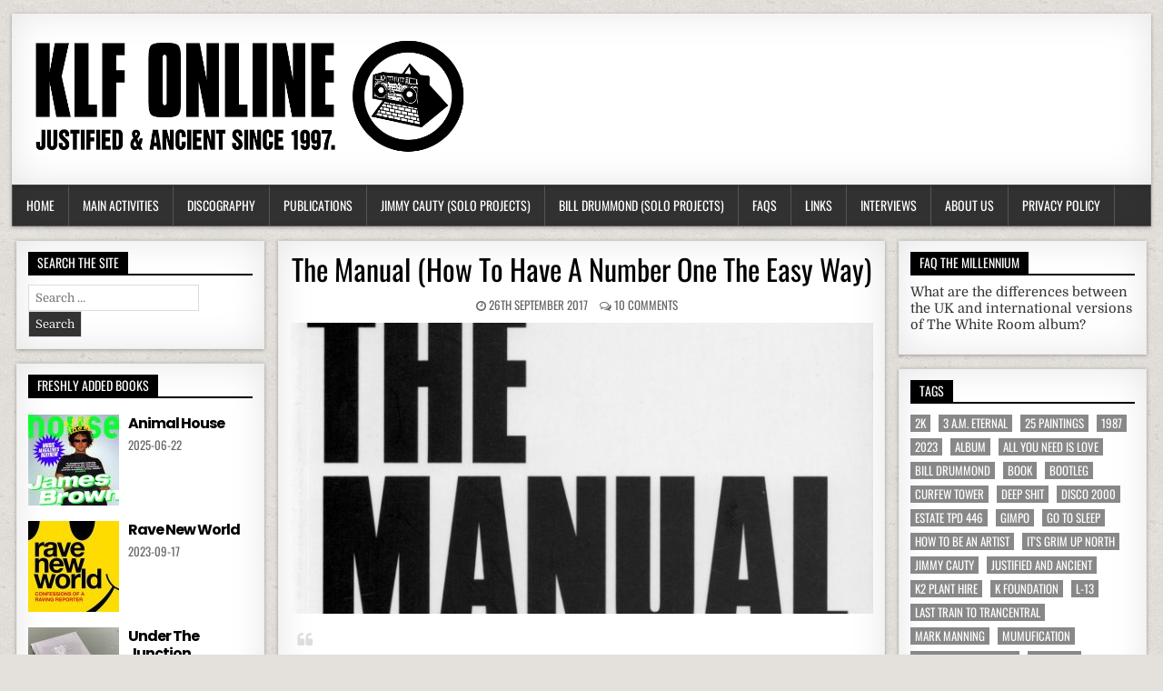

--- FILE ---
content_type: text/html; charset=UTF-8
request_url: http://klf.de/home/publication/manual-number-one-easy-way/
body_size: 28685
content:
<!DOCTYPE html>
<html lang="en-GB">
<head>
<meta charset="UTF-8">
<meta name="viewport" content="width=device-width, initial-scale=1">
<link rel="profile" href="http://gmpg.org/xfn/11">
<link rel="pingback" href="http://klf.de/home/xmlrpc.php">
<meta name='robots' content='index, follow, max-image-preview:large, max-snippet:-1, max-video-preview:-1' />
	<style>img:is([sizes="auto" i], [sizes^="auto," i]) { contain-intrinsic-size: 3000px 1500px }</style>
	
	<!-- This site is optimized with the Yoast SEO plugin v26.6 - https://yoast.com/wordpress/plugins/seo/ -->
	<title>The Manual (How To Have A Number One The Easy Way) - KLF ONLINE</title>
	<link rel="canonical" href="http://klf.de/home/publication/manual-number-one-easy-way/" />
	<meta property="og:locale" content="en_GB" />
	<meta property="og:type" content="article" />
	<meta property="og:title" content="The Manual (How To Have A Number One The Easy Way) - KLF ONLINE" />
	<meta property="og:description" content="The Justified Ancients Of Mu Mu reveal their zenarchistic method used in making the unthinkable happen. The Manual got published in 1988 following the success of Doctorin&#8217; The Tardis by The Timelords. In their book, Bill Drummond and Jimmy Cauty lay out a detailed plan for how to have a..." />
	<meta property="og:url" content="http://klf.de/home/publication/manual-number-one-easy-way/" />
	<meta property="og:site_name" content="KLF ONLINE" />
	<meta property="article:publisher" content="https://www.facebook.com/klf.de/" />
	<meta property="article:modified_time" content="2022-08-07T21:43:56+00:00" />
	<meta property="og:image" content="http://klf.de/home/wp-content/uploads/the-manual-2nd-edition.jpg" />
	<meta property="og:image:width" content="1180" />
	<meta property="og:image:height" content="1737" />
	<meta property="og:image:type" content="image/jpeg" />
	<meta name="twitter:card" content="summary_large_image" />
	<meta name="twitter:site" content="@KLF_Online" />
	<meta name="twitter:label1" content="Estimated reading time" />
	<meta name="twitter:data1" content="5 minutes" />
	<script type="application/ld+json" class="yoast-schema-graph">{"@context":"https://schema.org","@graph":[{"@type":"WebPage","@id":"http://klf.de/home/publication/manual-number-one-easy-way/","url":"http://klf.de/home/publication/manual-number-one-easy-way/","name":"The Manual (How To Have A Number One The Easy Way) - KLF ONLINE","isPartOf":{"@id":"http://klf.de/home/#website"},"primaryImageOfPage":{"@id":"http://klf.de/home/publication/manual-number-one-easy-way/#primaryimage"},"image":{"@id":"http://klf.de/home/publication/manual-number-one-easy-way/#primaryimage"},"thumbnailUrl":"http://klf.de/home/wp-content/uploads/the-manual-2nd-edition.jpg","datePublished":"2017-09-26T10:13:59+00:00","dateModified":"2022-08-07T21:43:56+00:00","breadcrumb":{"@id":"http://klf.de/home/publication/manual-number-one-easy-way/#breadcrumb"},"inLanguage":"en-GB","potentialAction":[{"@type":"ReadAction","target":["http://klf.de/home/publication/manual-number-one-easy-way/"]}]},{"@type":"ImageObject","inLanguage":"en-GB","@id":"http://klf.de/home/publication/manual-number-one-easy-way/#primaryimage","url":"http://klf.de/home/wp-content/uploads/the-manual-2nd-edition.jpg","contentUrl":"http://klf.de/home/wp-content/uploads/the-manual-2nd-edition.jpg","width":1180,"height":1737,"caption":"\"The Manual\" (2nd Edition)"},{"@type":"BreadcrumbList","@id":"http://klf.de/home/publication/manual-number-one-easy-way/#breadcrumb","itemListElement":[{"@type":"ListItem","position":1,"name":"Home","item":"http://klf.de/home/"},{"@type":"ListItem","position":2,"name":"The Manual (How To Have A Number One The Easy Way)"}]},{"@type":"WebSite","@id":"http://klf.de/home/#website","url":"http://klf.de/home/","name":"KLF ONLINE","description":"Justified &amp; Ancient Since 1997","publisher":{"@id":"http://klf.de/home/#organization"},"potentialAction":[{"@type":"SearchAction","target":{"@type":"EntryPoint","urlTemplate":"http://klf.de/home/?s={search_term_string}"},"query-input":{"@type":"PropertyValueSpecification","valueRequired":true,"valueName":"search_term_string"}}],"inLanguage":"en-GB"},{"@type":"Organization","@id":"http://klf.de/home/#organization","name":"KLF Online","url":"http://klf.de/home/","logo":{"@type":"ImageObject","inLanguage":"en-GB","@id":"http://klf.de/home/#/schema/logo/image/","url":"http://klf.de/home/wp-content/uploads/2015/12/pyramidBlaster_x512.png","contentUrl":"http://klf.de/home/wp-content/uploads/2015/12/pyramidBlaster_x512.png","width":512,"height":512,"caption":"KLF Online"},"image":{"@id":"http://klf.de/home/#/schema/logo/image/"},"sameAs":["https://www.facebook.com/klf.de/","https://x.com/KLF_Online"]}]}</script>
	<!-- / Yoast SEO plugin. -->



<link rel="alternate" type="application/rss+xml" title="KLF ONLINE &raquo; Feed" href="http://klf.de/home/feed/" />
<link rel="alternate" type="application/rss+xml" title="KLF ONLINE &raquo; Comments Feed" href="http://klf.de/home/comments/feed/" />
<link rel="alternate" type="application/rss+xml" title="KLF ONLINE &raquo; The Manual (How To Have A Number One The Easy Way) Comments Feed" href="http://klf.de/home/publication/manual-number-one-easy-way/feed/" />
<link id='omgf-preload-0' rel='preload' href='//klf.de/home/wp-content/uploads/omgf/freshwp-webfont/oswald-normal-latin-ext.woff2?ver=1660156681' as='font' type='font/woff2' crossorigin />
<link id='omgf-preload-1' rel='preload' href='//klf.de/home/wp-content/uploads/omgf/freshwp-webfont/oswald-normal-latin.woff2?ver=1660156681' as='font' type='font/woff2' crossorigin />
<script type="text/javascript">
/* <![CDATA[ */
window._wpemojiSettings = {"baseUrl":"https:\/\/s.w.org\/images\/core\/emoji\/16.0.1\/72x72\/","ext":".png","svgUrl":"https:\/\/s.w.org\/images\/core\/emoji\/16.0.1\/svg\/","svgExt":".svg","source":{"concatemoji":"http:\/\/klf.de\/home\/wp-includes\/js\/wp-emoji-release.min.js?ver=6.8.3"}};
/*! This file is auto-generated */
!function(s,n){var o,i,e;function c(e){try{var t={supportTests:e,timestamp:(new Date).valueOf()};sessionStorage.setItem(o,JSON.stringify(t))}catch(e){}}function p(e,t,n){e.clearRect(0,0,e.canvas.width,e.canvas.height),e.fillText(t,0,0);var t=new Uint32Array(e.getImageData(0,0,e.canvas.width,e.canvas.height).data),a=(e.clearRect(0,0,e.canvas.width,e.canvas.height),e.fillText(n,0,0),new Uint32Array(e.getImageData(0,0,e.canvas.width,e.canvas.height).data));return t.every(function(e,t){return e===a[t]})}function u(e,t){e.clearRect(0,0,e.canvas.width,e.canvas.height),e.fillText(t,0,0);for(var n=e.getImageData(16,16,1,1),a=0;a<n.data.length;a++)if(0!==n.data[a])return!1;return!0}function f(e,t,n,a){switch(t){case"flag":return n(e,"\ud83c\udff3\ufe0f\u200d\u26a7\ufe0f","\ud83c\udff3\ufe0f\u200b\u26a7\ufe0f")?!1:!n(e,"\ud83c\udde8\ud83c\uddf6","\ud83c\udde8\u200b\ud83c\uddf6")&&!n(e,"\ud83c\udff4\udb40\udc67\udb40\udc62\udb40\udc65\udb40\udc6e\udb40\udc67\udb40\udc7f","\ud83c\udff4\u200b\udb40\udc67\u200b\udb40\udc62\u200b\udb40\udc65\u200b\udb40\udc6e\u200b\udb40\udc67\u200b\udb40\udc7f");case"emoji":return!a(e,"\ud83e\udedf")}return!1}function g(e,t,n,a){var r="undefined"!=typeof WorkerGlobalScope&&self instanceof WorkerGlobalScope?new OffscreenCanvas(300,150):s.createElement("canvas"),o=r.getContext("2d",{willReadFrequently:!0}),i=(o.textBaseline="top",o.font="600 32px Arial",{});return e.forEach(function(e){i[e]=t(o,e,n,a)}),i}function t(e){var t=s.createElement("script");t.src=e,t.defer=!0,s.head.appendChild(t)}"undefined"!=typeof Promise&&(o="wpEmojiSettingsSupports",i=["flag","emoji"],n.supports={everything:!0,everythingExceptFlag:!0},e=new Promise(function(e){s.addEventListener("DOMContentLoaded",e,{once:!0})}),new Promise(function(t){var n=function(){try{var e=JSON.parse(sessionStorage.getItem(o));if("object"==typeof e&&"number"==typeof e.timestamp&&(new Date).valueOf()<e.timestamp+604800&&"object"==typeof e.supportTests)return e.supportTests}catch(e){}return null}();if(!n){if("undefined"!=typeof Worker&&"undefined"!=typeof OffscreenCanvas&&"undefined"!=typeof URL&&URL.createObjectURL&&"undefined"!=typeof Blob)try{var e="postMessage("+g.toString()+"("+[JSON.stringify(i),f.toString(),p.toString(),u.toString()].join(",")+"));",a=new Blob([e],{type:"text/javascript"}),r=new Worker(URL.createObjectURL(a),{name:"wpTestEmojiSupports"});return void(r.onmessage=function(e){c(n=e.data),r.terminate(),t(n)})}catch(e){}c(n=g(i,f,p,u))}t(n)}).then(function(e){for(var t in e)n.supports[t]=e[t],n.supports.everything=n.supports.everything&&n.supports[t],"flag"!==t&&(n.supports.everythingExceptFlag=n.supports.everythingExceptFlag&&n.supports[t]);n.supports.everythingExceptFlag=n.supports.everythingExceptFlag&&!n.supports.flag,n.DOMReady=!1,n.readyCallback=function(){n.DOMReady=!0}}).then(function(){return e}).then(function(){var e;n.supports.everything||(n.readyCallback(),(e=n.source||{}).concatemoji?t(e.concatemoji):e.wpemoji&&e.twemoji&&(t(e.twemoji),t(e.wpemoji)))}))}((window,document),window._wpemojiSettings);
/* ]]> */
</script>
<link rel='stylesheet' id='pt-cv-public-style-css' href='http://klf.de/home/wp-content/plugins/content-views-query-and-display-post-page/public/assets/css/cv.css?ver=4.2.1' type='text/css' media='all' />
<link rel='stylesheet' id='pt-cv-public-pro-style-css' href='http://klf.de/home/wp-content/plugins/pt-content-views-pro/public/assets/css/cvpro.min.css?ver=5.6.1' type='text/css' media='all' />
<style id='wp-emoji-styles-inline-css' type='text/css'>

	img.wp-smiley, img.emoji {
		display: inline !important;
		border: none !important;
		box-shadow: none !important;
		height: 1em !important;
		width: 1em !important;
		margin: 0 0.07em !important;
		vertical-align: -0.1em !important;
		background: none !important;
		padding: 0 !important;
	}
</style>
<link rel='stylesheet' id='wp-block-library-css' href='http://klf.de/home/wp-includes/css/dist/block-library/style.min.css?ver=6.8.3' type='text/css' media='all' />
<style id='classic-theme-styles-inline-css' type='text/css'>
/*! This file is auto-generated */
.wp-block-button__link{color:#fff;background-color:#32373c;border-radius:9999px;box-shadow:none;text-decoration:none;padding:calc(.667em + 2px) calc(1.333em + 2px);font-size:1.125em}.wp-block-file__button{background:#32373c;color:#fff;text-decoration:none}
</style>
<style id='filebird-block-filebird-gallery-style-inline-css' type='text/css'>
ul.filebird-block-filebird-gallery{margin:auto!important;padding:0!important;width:100%}ul.filebird-block-filebird-gallery.layout-grid{display:grid;grid-gap:20px;align-items:stretch;grid-template-columns:repeat(var(--columns),1fr);justify-items:stretch}ul.filebird-block-filebird-gallery.layout-grid li img{border:1px solid #ccc;box-shadow:2px 2px 6px 0 rgba(0,0,0,.3);height:100%;max-width:100%;-o-object-fit:cover;object-fit:cover;width:100%}ul.filebird-block-filebird-gallery.layout-masonry{-moz-column-count:var(--columns);-moz-column-gap:var(--space);column-gap:var(--space);-moz-column-width:var(--min-width);columns:var(--min-width) var(--columns);display:block;overflow:auto}ul.filebird-block-filebird-gallery.layout-masonry li{margin-bottom:var(--space)}ul.filebird-block-filebird-gallery li{list-style:none}ul.filebird-block-filebird-gallery li figure{height:100%;margin:0;padding:0;position:relative;width:100%}ul.filebird-block-filebird-gallery li figure figcaption{background:linear-gradient(0deg,rgba(0,0,0,.7),rgba(0,0,0,.3) 70%,transparent);bottom:0;box-sizing:border-box;color:#fff;font-size:.8em;margin:0;max-height:100%;overflow:auto;padding:3em .77em .7em;position:absolute;text-align:center;width:100%;z-index:2}ul.filebird-block-filebird-gallery li figure figcaption a{color:inherit}

</style>
<style id='global-styles-inline-css' type='text/css'>
:root{--wp--preset--aspect-ratio--square: 1;--wp--preset--aspect-ratio--4-3: 4/3;--wp--preset--aspect-ratio--3-4: 3/4;--wp--preset--aspect-ratio--3-2: 3/2;--wp--preset--aspect-ratio--2-3: 2/3;--wp--preset--aspect-ratio--16-9: 16/9;--wp--preset--aspect-ratio--9-16: 9/16;--wp--preset--color--black: #000000;--wp--preset--color--cyan-bluish-gray: #abb8c3;--wp--preset--color--white: #ffffff;--wp--preset--color--pale-pink: #f78da7;--wp--preset--color--vivid-red: #cf2e2e;--wp--preset--color--luminous-vivid-orange: #ff6900;--wp--preset--color--luminous-vivid-amber: #fcb900;--wp--preset--color--light-green-cyan: #7bdcb5;--wp--preset--color--vivid-green-cyan: #00d084;--wp--preset--color--pale-cyan-blue: #8ed1fc;--wp--preset--color--vivid-cyan-blue: #0693e3;--wp--preset--color--vivid-purple: #9b51e0;--wp--preset--gradient--vivid-cyan-blue-to-vivid-purple: linear-gradient(135deg,rgba(6,147,227,1) 0%,rgb(155,81,224) 100%);--wp--preset--gradient--light-green-cyan-to-vivid-green-cyan: linear-gradient(135deg,rgb(122,220,180) 0%,rgb(0,208,130) 100%);--wp--preset--gradient--luminous-vivid-amber-to-luminous-vivid-orange: linear-gradient(135deg,rgba(252,185,0,1) 0%,rgba(255,105,0,1) 100%);--wp--preset--gradient--luminous-vivid-orange-to-vivid-red: linear-gradient(135deg,rgba(255,105,0,1) 0%,rgb(207,46,46) 100%);--wp--preset--gradient--very-light-gray-to-cyan-bluish-gray: linear-gradient(135deg,rgb(238,238,238) 0%,rgb(169,184,195) 100%);--wp--preset--gradient--cool-to-warm-spectrum: linear-gradient(135deg,rgb(74,234,220) 0%,rgb(151,120,209) 20%,rgb(207,42,186) 40%,rgb(238,44,130) 60%,rgb(251,105,98) 80%,rgb(254,248,76) 100%);--wp--preset--gradient--blush-light-purple: linear-gradient(135deg,rgb(255,206,236) 0%,rgb(152,150,240) 100%);--wp--preset--gradient--blush-bordeaux: linear-gradient(135deg,rgb(254,205,165) 0%,rgb(254,45,45) 50%,rgb(107,0,62) 100%);--wp--preset--gradient--luminous-dusk: linear-gradient(135deg,rgb(255,203,112) 0%,rgb(199,81,192) 50%,rgb(65,88,208) 100%);--wp--preset--gradient--pale-ocean: linear-gradient(135deg,rgb(255,245,203) 0%,rgb(182,227,212) 50%,rgb(51,167,181) 100%);--wp--preset--gradient--electric-grass: linear-gradient(135deg,rgb(202,248,128) 0%,rgb(113,206,126) 100%);--wp--preset--gradient--midnight: linear-gradient(135deg,rgb(2,3,129) 0%,rgb(40,116,252) 100%);--wp--preset--font-size--small: 13px;--wp--preset--font-size--medium: 20px;--wp--preset--font-size--large: 36px;--wp--preset--font-size--x-large: 42px;--wp--preset--spacing--20: 0.44rem;--wp--preset--spacing--30: 0.67rem;--wp--preset--spacing--40: 1rem;--wp--preset--spacing--50: 1.5rem;--wp--preset--spacing--60: 2.25rem;--wp--preset--spacing--70: 3.38rem;--wp--preset--spacing--80: 5.06rem;--wp--preset--shadow--natural: 6px 6px 9px rgba(0, 0, 0, 0.2);--wp--preset--shadow--deep: 12px 12px 50px rgba(0, 0, 0, 0.4);--wp--preset--shadow--sharp: 6px 6px 0px rgba(0, 0, 0, 0.2);--wp--preset--shadow--outlined: 6px 6px 0px -3px rgba(255, 255, 255, 1), 6px 6px rgba(0, 0, 0, 1);--wp--preset--shadow--crisp: 6px 6px 0px rgba(0, 0, 0, 1);}:where(.is-layout-flex){gap: 0.5em;}:where(.is-layout-grid){gap: 0.5em;}body .is-layout-flex{display: flex;}.is-layout-flex{flex-wrap: wrap;align-items: center;}.is-layout-flex > :is(*, div){margin: 0;}body .is-layout-grid{display: grid;}.is-layout-grid > :is(*, div){margin: 0;}:where(.wp-block-columns.is-layout-flex){gap: 2em;}:where(.wp-block-columns.is-layout-grid){gap: 2em;}:where(.wp-block-post-template.is-layout-flex){gap: 1.25em;}:where(.wp-block-post-template.is-layout-grid){gap: 1.25em;}.has-black-color{color: var(--wp--preset--color--black) !important;}.has-cyan-bluish-gray-color{color: var(--wp--preset--color--cyan-bluish-gray) !important;}.has-white-color{color: var(--wp--preset--color--white) !important;}.has-pale-pink-color{color: var(--wp--preset--color--pale-pink) !important;}.has-vivid-red-color{color: var(--wp--preset--color--vivid-red) !important;}.has-luminous-vivid-orange-color{color: var(--wp--preset--color--luminous-vivid-orange) !important;}.has-luminous-vivid-amber-color{color: var(--wp--preset--color--luminous-vivid-amber) !important;}.has-light-green-cyan-color{color: var(--wp--preset--color--light-green-cyan) !important;}.has-vivid-green-cyan-color{color: var(--wp--preset--color--vivid-green-cyan) !important;}.has-pale-cyan-blue-color{color: var(--wp--preset--color--pale-cyan-blue) !important;}.has-vivid-cyan-blue-color{color: var(--wp--preset--color--vivid-cyan-blue) !important;}.has-vivid-purple-color{color: var(--wp--preset--color--vivid-purple) !important;}.has-black-background-color{background-color: var(--wp--preset--color--black) !important;}.has-cyan-bluish-gray-background-color{background-color: var(--wp--preset--color--cyan-bluish-gray) !important;}.has-white-background-color{background-color: var(--wp--preset--color--white) !important;}.has-pale-pink-background-color{background-color: var(--wp--preset--color--pale-pink) !important;}.has-vivid-red-background-color{background-color: var(--wp--preset--color--vivid-red) !important;}.has-luminous-vivid-orange-background-color{background-color: var(--wp--preset--color--luminous-vivid-orange) !important;}.has-luminous-vivid-amber-background-color{background-color: var(--wp--preset--color--luminous-vivid-amber) !important;}.has-light-green-cyan-background-color{background-color: var(--wp--preset--color--light-green-cyan) !important;}.has-vivid-green-cyan-background-color{background-color: var(--wp--preset--color--vivid-green-cyan) !important;}.has-pale-cyan-blue-background-color{background-color: var(--wp--preset--color--pale-cyan-blue) !important;}.has-vivid-cyan-blue-background-color{background-color: var(--wp--preset--color--vivid-cyan-blue) !important;}.has-vivid-purple-background-color{background-color: var(--wp--preset--color--vivid-purple) !important;}.has-black-border-color{border-color: var(--wp--preset--color--black) !important;}.has-cyan-bluish-gray-border-color{border-color: var(--wp--preset--color--cyan-bluish-gray) !important;}.has-white-border-color{border-color: var(--wp--preset--color--white) !important;}.has-pale-pink-border-color{border-color: var(--wp--preset--color--pale-pink) !important;}.has-vivid-red-border-color{border-color: var(--wp--preset--color--vivid-red) !important;}.has-luminous-vivid-orange-border-color{border-color: var(--wp--preset--color--luminous-vivid-orange) !important;}.has-luminous-vivid-amber-border-color{border-color: var(--wp--preset--color--luminous-vivid-amber) !important;}.has-light-green-cyan-border-color{border-color: var(--wp--preset--color--light-green-cyan) !important;}.has-vivid-green-cyan-border-color{border-color: var(--wp--preset--color--vivid-green-cyan) !important;}.has-pale-cyan-blue-border-color{border-color: var(--wp--preset--color--pale-cyan-blue) !important;}.has-vivid-cyan-blue-border-color{border-color: var(--wp--preset--color--vivid-cyan-blue) !important;}.has-vivid-purple-border-color{border-color: var(--wp--preset--color--vivid-purple) !important;}.has-vivid-cyan-blue-to-vivid-purple-gradient-background{background: var(--wp--preset--gradient--vivid-cyan-blue-to-vivid-purple) !important;}.has-light-green-cyan-to-vivid-green-cyan-gradient-background{background: var(--wp--preset--gradient--light-green-cyan-to-vivid-green-cyan) !important;}.has-luminous-vivid-amber-to-luminous-vivid-orange-gradient-background{background: var(--wp--preset--gradient--luminous-vivid-amber-to-luminous-vivid-orange) !important;}.has-luminous-vivid-orange-to-vivid-red-gradient-background{background: var(--wp--preset--gradient--luminous-vivid-orange-to-vivid-red) !important;}.has-very-light-gray-to-cyan-bluish-gray-gradient-background{background: var(--wp--preset--gradient--very-light-gray-to-cyan-bluish-gray) !important;}.has-cool-to-warm-spectrum-gradient-background{background: var(--wp--preset--gradient--cool-to-warm-spectrum) !important;}.has-blush-light-purple-gradient-background{background: var(--wp--preset--gradient--blush-light-purple) !important;}.has-blush-bordeaux-gradient-background{background: var(--wp--preset--gradient--blush-bordeaux) !important;}.has-luminous-dusk-gradient-background{background: var(--wp--preset--gradient--luminous-dusk) !important;}.has-pale-ocean-gradient-background{background: var(--wp--preset--gradient--pale-ocean) !important;}.has-electric-grass-gradient-background{background: var(--wp--preset--gradient--electric-grass) !important;}.has-midnight-gradient-background{background: var(--wp--preset--gradient--midnight) !important;}.has-small-font-size{font-size: var(--wp--preset--font-size--small) !important;}.has-medium-font-size{font-size: var(--wp--preset--font-size--medium) !important;}.has-large-font-size{font-size: var(--wp--preset--font-size--large) !important;}.has-x-large-font-size{font-size: var(--wp--preset--font-size--x-large) !important;}
:where(.wp-block-post-template.is-layout-flex){gap: 1.25em;}:where(.wp-block-post-template.is-layout-grid){gap: 1.25em;}
:where(.wp-block-columns.is-layout-flex){gap: 2em;}:where(.wp-block-columns.is-layout-grid){gap: 2em;}
:root :where(.wp-block-pullquote){font-size: 1.5em;line-height: 1.6;}
</style>
<link rel='stylesheet' id='simply-gallery-block-frontend-css' href='http://klf.de/home/wp-content/plugins/simply-gallery-block/blocks/pgc_sgb.min.style.css?ver=3.3.1' type='text/css' media='all' />
<link rel='stylesheet' id='wpda_wpdp_public-css' href='http://klf.de/home/wp-content/plugins/wp-data-access/public/../assets/css/wpda_public.css?ver=5.5.63' type='text/css' media='all' />
<link rel='stylesheet' id='freshwp-maincss-css' href='http://klf.de/home/wp-content/themes/freshwp-pro/style.css' type='text/css' media='all' />
<link rel='stylesheet' id='font-awesome-css' href='http://klf.de/home/wp-content/themes/freshwp-pro/assets/css/font-awesome.min.css' type='text/css' media='all' />
<link rel='stylesheet' id='freshwp-webfont-css' href='//klf.de/home/wp-content/uploads/omgf/freshwp-webfont/freshwp-webfont.css?ver=1660156681' type='text/css' media='all' />
<link rel='stylesheet' id='slb_core-css' href='http://klf.de/home/wp-content/plugins/simple-lightbox/client/css/app.css?ver=2.9.4' type='text/css' media='all' />
<script type="text/javascript" src="http://klf.de/home/wp-includes/js/jquery/jquery.min.js?ver=3.7.1" id="jquery-core-js"></script>
<script type="text/javascript" src="http://klf.de/home/wp-includes/js/jquery/jquery-migrate.min.js?ver=3.4.1" id="jquery-migrate-js"></script>
<script type="text/javascript" src="http://klf.de/home/wp-includes/js/underscore.min.js?ver=1.13.7" id="underscore-js"></script>
<script type="text/javascript" src="http://klf.de/home/wp-includes/js/backbone.min.js?ver=1.6.0" id="backbone-js"></script>
<script type="text/javascript" id="wp-api-request-js-extra">
/* <![CDATA[ */
var wpApiSettings = {"root":"http:\/\/klf.de\/home\/wp-json\/","nonce":"1a1baea176","versionString":"wp\/v2\/"};
/* ]]> */
</script>
<script type="text/javascript" src="http://klf.de/home/wp-includes/js/api-request.min.js?ver=6.8.3" id="wp-api-request-js"></script>
<script type="text/javascript" src="http://klf.de/home/wp-includes/js/wp-api.min.js?ver=6.8.3" id="wp-api-js"></script>
<script type="text/javascript" id="wpda_rest_api-js-extra">
/* <![CDATA[ */
var wpdaApiSettings = {"path":"wpda"};
/* ]]> */
</script>
<script type="text/javascript" src="http://klf.de/home/wp-content/plugins/wp-data-access/public/../assets/js/wpda_rest_api.js?ver=5.5.63" id="wpda_rest_api-js"></script>
<!--[if lt IE 9]>
<script type="text/javascript" src="http://klf.de/home/wp-content/themes/freshwp-pro/assets/js/html5shiv.min.js" id="freshwp-html5shiv-js"></script>
<![endif]-->
<!--[if lt IE 9]>
<script type="text/javascript" src="http://klf.de/home/wp-content/themes/freshwp-pro/assets/js/respond.min.js" id="freshwp-respond-js"></script>
<![endif]-->
<link rel="https://api.w.org/" href="http://klf.de/home/wp-json/" /><link rel="EditURI" type="application/rsd+xml" title="RSD" href="http://klf.de/home/xmlrpc.php?rsd" />
<meta name="generator" content="WordPress 6.8.3" />
<link rel='shortlink' href='http://klf.de/home/?p=1735' />
<link rel="alternate" title="oEmbed (JSON)" type="application/json+oembed" href="http://klf.de/home/wp-json/oembed/1.0/embed?url=http%3A%2F%2Fklf.de%2Fhome%2Fpublication%2Fmanual-number-one-easy-way%2F" />
<link rel="alternate" title="oEmbed (XML)" type="text/xml+oembed" href="http://klf.de/home/wp-json/oembed/1.0/embed?url=http%3A%2F%2Fklf.de%2Fhome%2Fpublication%2Fmanual-number-one-easy-way%2F&#038;format=xml" />
<noscript><style>.simply-gallery-amp{ display: block !important; }</style></noscript><noscript><style>.sgb-preloader{ display: none !important; }</style></noscript>    
    <script type="text/javascript">
        var ajaxurl = 'http://klf.de/home/wp-admin/admin-ajax.php';
    </script>
    <style type="text/css">
    body{font-family:'Domine';font-size:15px;font-weight:;font-style:;line-height:;}

    h1{font-size:;font-weight:400;font-style:;}
    h2{font-size:25px;font-weight:400;font-style:;}
    h3{font-size:19px;font-weight:400;font-style:normal;}
    h4{font-size:16px;font-weight:400;font-style:;}
    h5{font-size:14px;font-weight:400;font-style:;}
    h6{font-size:;font-weight:400;font-style:;}
    h1,h2,h3,h4,h5,h6{font-family:'Oswald';line-height:;}

    .freshwp-site-title{font-family:'Playfair Display';font-size:;font-weight:;font-style:;line-height: !important;}
    .freshwp-site-description{font-family:'Domine';font-size:;font-weight:;font-style:;line-height: !important;}

    .freshwp-nav-menu a{font-family:;font-size:14px;font-weight:;font-style:;}

    .entry-title{font-family:'Oswald';font-size:32px;font-weight:400;font-style:;line-height:;}

    .freshwp-posts .freshwp-posts-heading,.freshwp-sidebar-content .freshwp-widget-title,.freshwp-featured-posts-area .widget .freshwp-widget-title{font-family:;font-size:14px;font-weight:;font-style:;line-height:;}

    #freshwp-footer-widgets .freshwp-widget-title{font-family:;font-size:;font-weight:;font-style:;line-height:;}

    .freshwp-featured-post-title,.freshwp-popular-post .freshwp-popular-post-title,.freshwp-recent-post .freshwp-recent-post-title,.freshwp-random-post .freshwp-random-post-title,.freshwp-carousel-title{font-family:;font-size:;font-weight:;font-style:;line-height:;}

    .freshwp-featured-post:first-child .freshwp-featured-post-title,.freshwp-full-post-title,.freshwp-standard-post-title,.freshwp-list-post-title,.freshwp-grid-post-title,.freshwp-cgrid-post-title{font-family:'Poppins';font-size:20px;font-weight:;font-style:;line-height:;}

    .freshwp-featured-post-categories a,.freshwp-full-post-categories a,.freshwp-standard-post-categories a,.freshwp-cstandard-post-categories a,.freshwp-list-post-categories a,.freshwp-grid-post-categories a,.freshwp-cgrid-post-categories a{font-family:'Oswald';font-size:;font-weight:;font-style:;}

    .freshwp-entry-meta-single,.freshwp-featured-post-footer,.freshwp-full-post-footer,.freshwp-standard-post-footer,.freshwp-list-post-footer,.freshwp-grid-post-footer,.freshwp-cgrid-post-footer,.freshwp-popular-entry-meta,.freshwp-recent-entry-meta,.freshwp-random-entry-meta{font-family:;font-size:13px;font-weight:;font-style:;}

    .freshwp-standard-post-read-more,.freshwp-list-post-read-more,.freshwp-grid-post-read-more,.freshwp-cgrid-post-read-more{font-family:;font-size:;font-weight:;font-style:;}
    </style>
        <style type="text/css">
                
                                    

    
    
        
                
        
                
        
                
                
        
                            
                                                </style>
    <style type="text/css">.recentcomments a{display:inline !important;padding:0 !important;margin:0 !important;}</style><style type="text/css" id="custom-background-css">
body.custom-background { background-image: url("http://klf.de/home/wp-content/themes/freshwp-pro/assets/images/background.png"); background-position: left top; background-size: auto; background-repeat: repeat; background-attachment: fixed; }
</style>
	<link rel="icon" href="http://klf.de/home/wp-content/uploads/2015/12/cropped-pyramidBlaster_x512-32x32.png" sizes="32x32" />
<link rel="icon" href="http://klf.de/home/wp-content/uploads/2015/12/cropped-pyramidBlaster_x512-192x192.png" sizes="192x192" />
<link rel="apple-touch-icon" href="http://klf.de/home/wp-content/uploads/2015/12/cropped-pyramidBlaster_x512-180x180.png" />
<meta name="msapplication-TileImage" content="http://klf.de/home/wp-content/uploads/2015/12/cropped-pyramidBlaster_x512-270x270.png" />
			<style type="text/css" id="pt-cv-custom-style-64dfe86bgj">.pt-cv-ctf-value > ul {
	margin: 0px;
	list-style: none;
}</style>
					<style type="text/css" id="wp-custom-css">
			blockquote {
	text-align: left;
	font-size: 15px;
}

blockquote > p {
	padding-bottom: 10px;
}

div.ufaq-faq-category-title {
	display: none;
}

div.pt-cv-ctf-list {
	font-size: 12px;
}

h2 {
	padding: 20px 0 5px 0;
}

h3.pt-cv-title {
	font-family: Poppins;
	font-size: 20px;
}

div.sue-testimonial-text {
	font-size: 15px;
}

div.sue-testimonial-cite {
	font-size: 14px;
}

span.tags-links, .freshwp-share-text {
	font-size: 15px;
	font-family: Oswald;
}

div.freshwp-share-buttons {
	margin-top: 25px;
	margin-bottom: 25px;
}

.wp-caption-text {
	font-size: 12px;
	font-weight: bold;
}

img.sue-testimonial-photo {
	border: solid 2px #eee !important;
}

div.tracklist {
	font-size: 14px;
	font-family: Oswald;
}

td.tracklist-header {
	font-size: 15px;
}

td.tracklist-position {
	width: 8%;
	text-align: left;
}

td.tracklist-duration {
	width: 12%;
	text-align: right;
}

div.freshwp-list-post {
	padding-bottom: 20px;
	border-bottom: 1px solid #ccc;
}

hr {
	clear: both;
	height: 1px;
	max-width: 70%;
	margin: 50px auto;
}

figure.wp-caption {
	box-shadow: 0 4px 8px 0 rgba(0, 0, 0, 0.2), 0 6px 20px 0 rgba(0, 0, 0, 0.19);
	margin-bottom: 20px;
}

figcaption.wp-caption-text {
	font-size: 15px;
	font-family: Oswald;
	font-weight: 400;
	margin-bottom: 5px;
	padding: 1px;
}

span.comment-author-link {
	font-weight: bold;
}

li.recentcomments a {
	border-bottom: 1px dashed #999;
}

div.taxonomy-description {
	margin-top: 20px;
	text-align: left;
}

header.page-header {
	margin-bottom: 13px;
}

span.tdih_event_name a {
	color: #409BD4;
}

ul.sub-menu li.menu-item-has-children > a:after {
	float: right;
  content: ' >>'
}

		</style>
		
</head>

<body class="wp-singular publication-template-default single single-publication postid-1735 custom-background wp-custom-logo wp-theme-freshwp-pro freshwp-sticky-sidebars modula-best-grid-gallery" id="freshwp-site-body" itemscope="itemscope" itemtype="http://schema.org/WebPage">

<div class='freshwp-wrapper'>

<div class='freshwp-header-outer-container'>
<div class='freshwp-container'>
<div class="freshwp-header-container" id="freshwp-header" itemscope="itemscope" itemtype="http://schema.org/WPHeader" role="banner">
<div class="clearfix" id="freshwp-head-content">


<div class="freshwp-header-inside clearfix">
<div id="freshwp-logo">
    <div class="site-branding">
    <a href="http://klf.de/home/" rel="home" class="freshwp-logo-image-link">
        <img src="http://klf.de/home/wp-content/uploads/2015/12/klf-online-logo-transparent.png" alt="" class="freshwp-logo-image"/>
    </a>
    </div>
</div><!--/#freshwp-logo -->

<div id="freshwp-header-banner">
</div><!--/#freshwp-header-banner -->
</div>

</div><!--/#freshwp-head-content -->
</div><!--/#freshwp-header -->
</div>
</div>


<div class='freshwp-menu-outer-container'>
<div class='freshwp-container'>
<nav class="freshwp-nav-primary" id="freshwp-primary-navigation" itemscope="itemscope" itemtype="http://schema.org/SiteNavigationElement" role="navigation">
<div class="menu-sub-header-menu-container"><ul id="menu-primary-navigation" class="menu freshwp-nav-menu menu-primary"><li id="menu-item-46" class="menu-item menu-item-type-custom menu-item-object-custom menu-item-home menu-item-46"><a href="http://klf.de/home/">Home</a></li>
<li id="menu-item-3140" class="menu-item menu-item-type-custom menu-item-object-custom menu-item-has-children menu-item-3140"><a href="#">Main Activities</a>
<ul class="sub-menu">
	<li id="menu-item-3142" class="menu-item menu-item-type-custom menu-item-object-custom menu-item-has-children menu-item-3142"><a href="#">The JAMs (1987 &#8211; 1991)</a>
	<ul class="sub-menu">
		<li id="menu-item-3148" class="menu-item menu-item-type-post_type menu-item-object-page menu-item-3148"><a href="http://klf.de/home/the-abba-incident/">The ABBA Incident (1987)</a></li>
	</ul>
</li>
	<li id="menu-item-3141" class="menu-item menu-item-type-custom menu-item-object-custom menu-item-has-children menu-item-3141"><a href="#">The KLF (1988 &#8211; 1992)</a>
	<ul class="sub-menu">
		<li id="menu-item-3159" class="menu-item menu-item-type-post_type menu-item-object-page menu-item-3159"><a href="http://klf.de/home/the-rites-of-mu/">The Rites Of Mu (1991)</a></li>
		<li id="menu-item-3151" class="menu-item menu-item-type-post_type menu-item-object-page menu-item-3151"><a href="http://klf.de/home/the-1992-brit-awards/">The Brit Awards (1992)</a></li>
	</ul>
</li>
	<li id="menu-item-3144" class="menu-item menu-item-type-custom menu-item-object-custom menu-item-has-children menu-item-3144"><a href="#">K Foundation (1993 &#8211; 1995)</a>
	<ul class="sub-menu">
		<li id="menu-item-3178" class="menu-item menu-item-type-post_type menu-item-object-page menu-item-3178"><a href="http://klf.de/home/k-foundation-art-award/">The K Foundation Art Award (1993)</a></li>
		<li id="menu-item-3954" class="menu-item menu-item-type-post_type menu-item-object-page menu-item-3954"><a href="http://klf.de/home/burning-a-million-quid/">Burning A Million Quid (1994)</a></li>
		<li id="menu-item-4036" class="menu-item menu-item-type-post_type menu-item-object-page menu-item-4036"><a href="http://klf.de/home/the-moratorium-of-cape-wrath/">The Moratorium Of Cape Wrath (1995)</a></li>
	</ul>
</li>
	<li id="menu-item-3916" class="menu-item menu-item-type-post_type menu-item-object-page menu-item-3916"><a href="http://klf.de/home/2k-activities/">2K (1997)</a></li>
	<li id="menu-item-3139" class="menu-item menu-item-type-post_type menu-item-object-page menu-item-3139"><a href="http://klf.de/home/mumufication/">MuMufication</a></li>
</ul>
</li>
<li id="menu-item-2369" class="menu-item menu-item-type-post_type menu-item-object-page menu-item-has-children menu-item-2369"><a href="http://klf.de/home/discography/">Discography</a>
<ul class="sub-menu">
	<li id="menu-item-2376" class="menu-item menu-item-type-post_type menu-item-object-page menu-item-2376"><a href="http://klf.de/home/discography/albums/">Albums</a></li>
	<li id="menu-item-2370" class="menu-item menu-item-type-post_type menu-item-object-page menu-item-2370"><a href="http://klf.de/home/discography/singles/">Singles</a></li>
	<li id="menu-item-5237" class="menu-item menu-item-type-post_type menu-item-object-page menu-item-5237"><a href="http://klf.de/home/discography/compilations/">Compilations</a></li>
	<li id="menu-item-2475" class="menu-item menu-item-type-post_type menu-item-object-page menu-item-2475"><a href="http://klf.de/home/discography/videos/">Videos</a></li>
	<li id="menu-item-4702" class="menu-item menu-item-type-post_type menu-item-object-page menu-item-4702"><a href="http://klf.de/home/discography/streaming/">Streaming</a></li>
	<li id="menu-item-2371" class="menu-item menu-item-type-post_type menu-item-object-page menu-item-2371"><a href="http://klf.de/home/discography/unreleased/">Unreleased</a></li>
	<li id="menu-item-2532" class="menu-item menu-item-type-post_type menu-item-object-page menu-item-2532"><a href="http://klf.de/home/discography/bootlegs/">Bootlegs</a></li>
	<li id="menu-item-2694" class="menu-item menu-item-type-post_type menu-item-object-page menu-item-2694"><a href="http://klf.de/home/discography/other-releases/">Further Listening</a></li>
</ul>
</li>
<li id="menu-item-2044" class="menu-item menu-item-type-post_type menu-item-object-page menu-item-has-children menu-item-2044"><a href="http://klf.de/home/publications/">Publications</a>
<ul class="sub-menu">
	<li id="menu-item-2161" class="menu-item menu-item-type-post_type menu-item-object-page menu-item-2161"><a href="http://klf.de/home/publications/books-by-the-klf-et-al/">Books by The KLF (et al.)</a></li>
	<li id="menu-item-2160" class="menu-item menu-item-type-post_type menu-item-object-page menu-item-2160"><a href="http://klf.de/home/publications/books-by-jimmy-cauty/">Books by Jimmy Cauty</a></li>
	<li id="menu-item-2159" class="menu-item menu-item-type-post_type menu-item-object-page menu-item-2159"><a href="http://klf.de/home/publications/books-by-bill-drummond/">Books by Bill Drummond</a></li>
	<li id="menu-item-2162" class="menu-item menu-item-type-post_type menu-item-object-page menu-item-2162"><a href="http://klf.de/home/publications/pamphlets/">Pamphlets by Bill Drummond</a></li>
	<li id="menu-item-5032" class="menu-item menu-item-type-post_type menu-item-object-page menu-item-5032"><a href="http://klf.de/home/publications/postcards-by-bill-drummond/">Postcards by Bill Drummond</a></li>
	<li id="menu-item-2158" class="menu-item menu-item-type-post_type menu-item-object-page menu-item-2158"><a href="http://klf.de/home/publications/features/">Features</a></li>
	<li id="menu-item-2157" class="menu-item menu-item-type-post_type menu-item-object-page menu-item-2157"><a href="http://klf.de/home/publications/by-others/">By Others</a></li>
</ul>
</li>
<li id="menu-item-2647" class="menu-item menu-item-type-custom menu-item-object-custom menu-item-has-children menu-item-2647"><a href="#">Jimmy Cauty (Solo Projects)</a>
<ul class="sub-menu">
	<li id="menu-item-2648" class="menu-item menu-item-type-post_type menu-item-object-page menu-item-2648"><a href="http://klf.de/home/jimmy-cauty-solo-projects/athena-posters/" title="Athena Posters (1976 &#8211; 1980)">Athena Posters (1976 – 1980)</a></li>
	<li id="menu-item-3523" class="menu-item menu-item-type-post_type menu-item-object-page menu-item-3523"><a href="http://klf.de/home/jimmy-cauty-solo-projects/blacksmoke/">Blacksmoke (2002 – 2008)</a></li>
	<li id="menu-item-4412" class="menu-item menu-item-type-post_type menu-item-object-page menu-item-4412"><a href="http://klf.de/home/jimmy-cauty-solo-projects/splatter-jcautyson-2008/">Splatter (jCauty&#038;SON) (2008)</a></li>
	<li id="menu-item-2649" class="menu-item menu-item-type-post_type menu-item-object-page menu-item-2649"><a href="http://klf.de/home/jimmy-cauty-solo-projects/we-love-jimmy/">&#8220;We Love Jimmy&#8221;</a></li>
</ul>
</li>
<li id="menu-item-3593" class="menu-item menu-item-type-custom menu-item-object-custom menu-item-has-children menu-item-3593"><a href="#">Bill Drummond (Solo Projects)</a>
<ul class="sub-menu">
	<li id="menu-item-3603" class="menu-item menu-item-type-post_type menu-item-object-page menu-item-3603"><a href="http://klf.de/home/bill-drummond-solo-projects/silent-protest/">Silent Protest (2002)</a></li>
	<li id="menu-item-4169" class="menu-item menu-item-type-post_type menu-item-object-page menu-item-4169"><a href="http://klf.de/home/bill-drummond-solo-projects/four-websites/">Four Websites (2003 – 2012)</a></li>
	<li id="menu-item-3595" class="menu-item menu-item-type-post_type menu-item-object-page menu-item-3595"><a href="http://klf.de/home/bill-drummond-solo-projects/the17/">The17 / Imagine&#8230; (2003 – 2016)</a></li>
	<li id="menu-item-5385" class="menu-item menu-item-type-post_type menu-item-object-page menu-item-5385"><a href="http://klf.de/home/the-soup-line-2004/">The Soup Line (2004)</a></li>
</ul>
</li>
<li id="menu-item-1001" class="menu-item menu-item-type-post_type menu-item-object-page menu-item-has-children menu-item-1001"><a href="http://klf.de/home/faqs/" title="Frequently Asked Questions">FAQs</a>
<ul class="sub-menu">
	<li id="menu-item-1009" class="menu-item menu-item-type-post_type menu-item-object-page menu-item-1009"><a href="http://klf.de/home/faqs/general/">General Questions</a></li>
	<li id="menu-item-1012" class="menu-item menu-item-type-post_type menu-item-object-page menu-item-1012"><a href="http://klf.de/home/faqs/bootlegs/">Bootlegs</a></li>
	<li id="menu-item-1015" class="menu-item menu-item-type-post_type menu-item-object-page menu-item-1015"><a href="http://klf.de/home/faqs/record-details/">Record Details</a></li>
	<li id="menu-item-1190" class="menu-item menu-item-type-post_type menu-item-object-page menu-item-1190"><a href="http://klf.de/home/faqs/what-does-sound-like/">What does […] sound like?</a></li>
	<li id="menu-item-1233" class="menu-item menu-item-type-post_type menu-item-object-page menu-item-1233"><a href="http://klf.de/home/faqs/other-creative-exploits/">Other Creative Exploits</a></li>
	<li id="menu-item-1231" class="menu-item menu-item-type-post_type menu-item-object-page menu-item-1231"><a href="http://klf.de/home/faqs/merchandise/">Merchandise</a></li>
	<li id="menu-item-1232" class="menu-item menu-item-type-post_type menu-item-object-page menu-item-1232"><a href="http://klf.de/home/faqs/miscellaneous/">Miscellaneous</a></li>
</ul>
</li>
<li id="menu-item-5112" class="menu-item menu-item-type-post_type menu-item-object-ufaq menu-item-5112"><a href="http://klf.de/home/ufaqs/websites-online-resources/">Links</a></li>
<li id="menu-item-4209" class="menu-item menu-item-type-custom menu-item-object-custom menu-item-has-children menu-item-4209"><a href="#">Interviews</a>
<ul class="sub-menu">
	<li id="menu-item-987" class="menu-item menu-item-type-post_type menu-item-object-page menu-item-987"><a href="http://klf.de/home/interviews/mark-bailey-extreme-noise-terror/">Mark Bailey (Extreme Noise Terror)</a></li>
</ul>
</li>
<li id="menu-item-47" class="menu-item menu-item-type-post_type menu-item-object-page menu-item-47"><a href="http://klf.de/home/about-us/">About Us</a></li>
<li id="menu-item-2007" class="menu-item menu-item-type-post_type menu-item-object-page menu-item-privacy-policy menu-item-2007"><a rel="privacy-policy" href="http://klf.de/home/privacy-policy/">Privacy Policy</a></li>
</ul></div></nav>
</div>
</div>
<div class='freshwp-content-outer-container'>
<div class='freshwp-container'>
<div id='freshwp-content-wrapper'>

<div id='freshwp-content-inner-wrapper'>

<div class='freshwp-main-wrapper' id='freshwp-main-wrapper' itemscope='itemscope' itemtype='http://schema.org/Blog' role='main'>
<div class='theiaStickySidebar'>
<div class='freshwp-main-wrapper-inside clearfix'>

<div class="freshwp-featured-posts-area clearfix">
</div>

<div class="freshwp-posts-wrapper" id="freshwp-posts-wrapper">


    
<article id="post-1735" class="freshwp-post-singular freshwp-box post-1735 publication type-publication status-publish has-post-thumbnail hentry category-the-klf-et-al tag-doctorin-the-tardis tag-manual tag-timelords wpcat-310-id">

    <header class="entry-header">
        
        <h1 class="post-title entry-title"><a href="http://klf.de/home/publication/manual-number-one-easy-way/" rel="bookmark">The Manual (How To Have A Number One The Easy Way)</a></h1>
                <div class="freshwp-entry-meta-single">
        <span class="freshwp-entry-meta-single-date"><i class="fa fa-clock-o"></i>&nbsp;26th September 2017</span>        <span class="freshwp-entry-meta-single-comments"><i class="fa fa-comments-o"></i>&nbsp;<a href="http://klf.de/home/publication/manual-number-one-easy-way/#comments">10 Comments</a></span>
            </div>
        </header><!-- .entry-header -->

    <div class="entry-content clearfix">
                                        <a href="http://klf.de/home/publication/manual-number-one-easy-way/" title="Permanent Link to The Manual (How To Have A Number One The Easy Way)"><img width="680" height="340" src="http://klf.de/home/wp-content/uploads/the-manual-2nd-edition-680x340.jpg" class="freshwp-post-thumbnail-single wp-post-image" alt="" decoding="async" fetchpriority="high" srcset="http://klf.de/home/wp-content/uploads/the-manual-2nd-edition-680x340.jpg 680w, http://klf.de/home/wp-content/uploads/the-manual-2nd-edition-1240x620.jpg 1240w" sizes="(max-width: 680px) 100vw, 680px" /></a>
                <blockquote><p><em>The Justified Ancients Of Mu Mu reveal their zenarchistic method used in making the unthinkable happen.</em></p></blockquote>
<p><em><strong>The Manual</strong></em> got published in 1988 following the success of <a href="http://klf.de/home/record/doctorin-the-tardis/"><em><strong>Doctorin&#8217; The Tardis</strong></em></a> by The Timelords. In their book, Bill Drummond and Jimmy Cauty lay out a detailed plan for how to have a novelty pop No. 1. starting from a position of no money and no talent.<span id="more-1735"></span></p>
<div class="su-quote su-quote-style-default su-quote-has-cite"><div class="su-quote-inner su-u-clearfix su-u-trim">As The Timelords, Jimmy Cauty and I set out to make a post-modern novelty hit. We wanted to make a record that came from nowhere and annoyed the hell out of people. Afterwards I wrote this book. Basically it said you had to be on the dole, watch Top of the Pops every week and if you had any instruments you had to get rid of them.<span class="su-quote-cite"><a href="https://www.independent.co.uk/arts-entertainment/books/shelf-life-bill-drummond-reviews-his-own-back-catalogue-1359029.html" target="_blank">Bill Drummond</a></span></div></div>
<p>With a top spot already under their belt the duo was convinced enough of their guide to even offer a money-back guarantee to anybody who would not score a #1 single after meticulously following the steps layed out.</p>
<p>The book also serves as an excellent guide to the music industry and the rules of pop, as well as a description of the fun that Bill and Jimmy had being The Timelords. It also includes various pieces about some of The KLF&#8217;s collaborators.</p>
<p>In retrospect Bill has admitted that The Manual was obviously never meant as an infallible step-by-step guide to guaranteed chart success but to give the reader a push into the right direction instead.</p>
<div class="su-quote su-quote-style-default su-quote-has-cite"><div class="su-quote-inner su-u-clearfix su-u-trim">[I wanted to] be able to say to people, &#8216;Don&#8217;t be afraid. If you want to do something, just go ahead and do it, but be prepared to take the blame, to feel the fall. Don&#8217;t sit around waiting to be asked, to be given permission. Just get out there and do it.&#8217;<span class="su-quote-cite">Bill Drummond (The Manual)</span></div></div>
<p>In 1999 a revised pocket-size edition got released by Ellipsis (ISBN 189985865-2) featuring an introduction by Jon Savage, and the short story <em>&#8220;In Praise Of Council Homes&#8221;</em> in which Bill muses about their time as The Timelords.</p>
<div class="su-quote su-quote-style-default su-quote-has-cite"><div class="su-quote-inner su-u-clearfix su-u-trim">Of all the books I did, I particularly like the pocket size of the reprinted edition of The Manual. The original is the original, yes, but the reprint looks nice.<span class="su-quote-cite"><a href="https://irenebrination.typepad.com/irenebrination_notes_on_a/2017/03/bill-drummond-archive-interview.html" target="_blank">Bill Drummond</a></span></div></div>
<p>A German 2CD audiobook narrated by Bela B. (drummer of German punk band &#8220;Die Ärzte&#8221; and long-time KLF fan) was released in 2003, featuring a spoken intro/outro by Bill.</p>
<h2>Legacy</h2>
<h3>Edelweiss &#8220;Bring Me Edelweiss&#8221;</h3>
<p>Austrian dance band Edelweiss are probably the most prominent example of another artist scoring a Number One by following the Golden Rules. Their single <em><a href="https://www.youtube.com/watch?v=BuWrg80dXeU" target="_blank" rel="noopener noreferrer">&#8220;Bring Me Edelweiss&#8221;</a></em>, which got released in late 1988 and is heavily based on the refrain of ABBA&#8217;s &#8220;SOS&#8221;, reached the #1 spot in five different countries (including New Zealand) and went on to sell five million copies worldwide.</p>
<h3>Milton &#8220;I Can See It In Your Eyes&#8221;</h3>
<p>In 2002 German director and writer Paul Plamper adapted <em><strong>The Manual</strong></em> into the audiobook <em><a href="http://www.hoerspielpark.de/website/titel/top-hit-leicht-gemacht" target="_blank" rel="noopener noreferrer">&#8220;Top Hit leicht gemacht&#8221;</a></em> (&#8220;Top Hit Made Easy&#8221;). The one-hour long radio drama follows the story of unemployed Thomas Herford (voiced by actor Milan Peschel) who takes advice from the book and attempts to score his own Number One record, and together with his producer (actual producer Olsen Involtini) they write the house track <em>&#8220;I Can See It In Your Eyes</em>&#8220;.</p>
<p>Back in the real world, Involtini later decided to play the song to a manager from EastWest/Warner who liked it so much they decided to create the band Milton and give the single a proper release. Though <em>&#8220;I Can See It In Your Eyes&#8221;</em> got to #37 only it still showed that some of the Golden Rules still applied even 15 years after <em><strong>The Manual</strong></em>&#8216;s initial publication.</p>
<h2>Back Cover Blurb</h2>
<blockquote><p><em>This book is a day by day, step by step manual as to how anybody on the dole with no previous musical experience, can within these three months of purchasing this book have a number one single in the official U.K. charts (see inside for guarantee)</em></p>
<p><em>In the spring of 1987 THE JUSTIFIED ANCIENTS OF MU MU (THE JAMS) released their debut L.P.. Side two featured great wadges of raw prime T.V. crudely sampled and pasted together. The climax of this was a TOP OF THE POPS, top ten run down. On reaching the number one spot the D.J.s voice was oblitarated by someone screaming&#8230; &#8220;F*** THAT WE WANT THE JAMS&#8221;</em></p>
<p><em>One year to the day THE TIMELORDS (THE JAMS in one of their many alias) were in actual fact number one and performing on TOP OF THE POPS. The record &#8220;DOCTORIN&#8217; THE TARDIS&#8221; was pop music in its purist form.</em></p>
<p><em>THE JAMS have been accused of dabbling in dangerous forces of which they have precious little understanding.</em></p></blockquote>
<h2>Promotion &amp; Advertising</h2>
<p>Originally released in 1988, <em><strong>The Manual</strong></em> got timely reissued in 1989 to coincide with the release of <a href="http://klf.de/home/record/shag-times-circa-1987/"><em><strong>Shag Times</strong></em></a>. Naturally, both were jointly advertised in full-page ads.</p>
<figure id="attachment_3111" aria-describedby="caption-attachment-3111" style="width: 642px" class="wp-caption aligncenter"><a href="http://klf.de/home/wp-content/uploads/JAMS-DLP3-Advert.jpg" data-slb-active="1" data-slb-asset="942266435" data-slb-internal="0" data-slb-group="1735"><img decoding="async" class="wp-image-3111 size-large" src="http://klf.de/home/wp-content/uploads/JAMS-DLP3-Advert-642x914.jpg" alt="" width="642" height="914" srcset="http://klf.de/home/wp-content/uploads/JAMS-DLP3-Advert-642x914.jpg 642w, http://klf.de/home/wp-content/uploads/JAMS-DLP3-Advert-281x400.jpg 281w, http://klf.de/home/wp-content/uploads/JAMS-DLP3-Advert-768x1094.jpg 768w, http://klf.de/home/wp-content/uploads/JAMS-DLP3-Advert.jpg 1123w" sizes="(max-width: 642px) 100vw, 642px" /></a><figcaption id="caption-attachment-3111" class="wp-caption-text">Advert for &#8220;Shag Times&#8221; and &#8220;The Manual&#8221; (The Catalogue, Jan 1989)</figcaption></figure>
<h2>Reviews</h2>
<div class="sue-testimonial sue-testimonial-has-photo sue-testimonial-bordered"><div class="sue-testimonial-text su-u-trim" style="background-color:#ffffff;border-color:#cccccc;color:#555555;border-radius:0px">The decidedly serious joke is continued in the first JAMS book, The Manual (How To Have A Number One The Easy Way), which is a sometimes witty, often surprisingly solemn, guide to success in the era of Stock, Aitken and Waterman.</div><div class="sue-testimonial-cite"><span class="sue-testimonial-name" style="color:#555555">Robin Denselow</span>, <span class="sue-testimonial-company">The Guardian, 6 Jan 1989</span></div><img decoding="async" src="http://klf.de/home/wp-content/uploads/logo_guardian.png" alt="Robin Denselow" class="sue-testimonial-photo" width="40" height="40" /></div>
<div class="sue-testimonial sue-testimonial-has-photo sue-testimonial-bordered"><div class="sue-testimonial-text su-u-trim" style="background-color:#ffffff;border-color:#cccccc;color:#555555;border-radius:0px">The Manual is an interesting and witty journey through the Timelords&#8217; (or JAMs) own experience, but don&#8217;t forget &#8216;Doctorin&#8217; the House&#8217; [sic] wasn&#8217;t the first single they ever released and we&#8217;re still waiting for the follow up aren&#8217;t we? Don&#8217;t take out a second mortage or rob your mum&#8217;s purse to finance your trip through The Manual, is our advice.</div><div class="sue-testimonial-cite"><span class="sue-testimonial-name" style="color:#555555">Unknown</span>, <span class="sue-testimonial-company">Record Mirror, 14 Jan 1989</span></div><img loading="lazy" decoding="async" src="http://klf.de/home/wp-content/uploads/logo-recordmirror.jpg" alt="Unknown" class="sue-testimonial-photo" width="40" height="40" /></div>
<div class="sue-testimonial sue-testimonial-has-photo sue-testimonial-bordered"><div class="sue-testimonial-text su-u-trim" style="background-color:#ffffff;border-color:#cccccc;color:#555555;border-radius:0px">As information, mostly reliable; as a read, wise and funny; as a challenge to the burning ambition to try for the Big Time, bold and cheap. If the price of failure is the cost of one book, how valuable is the prize, anyway? Ask yourselves.</div><div class="sue-testimonial-cite"><span class="sue-testimonial-name" style="color:#555555">Unknown</span>, <span class="sue-testimonial-company">The Catalogue, Jan 1989</span></div><img loading="lazy" decoding="async" src="http://klf.de/home/wp-content/uploads/unknown-logo.jpg" alt="Unknown" class="sue-testimonial-photo" width="40" height="40" /></div>
<h2>Is it worth getting?</h2>
<p>While some of its contents and references are slightly outdated now, <strong><em>The Manual</em></strong> remains an essential read on KLF history, be it for a glimpse behind the scenes of the creation of <em><strong>Doctorin&#8217; The Tardis</strong></em> or simply for your own amusement. Should you decide to follow its rules and attempt to write your very own Number One hit single do not hestitate to let us know.</p>
<div class="su-custom-gallery su-custom-gallery-align-left su-custom-gallery-title-hover"><div class="su-custom-gallery-slide" style="width:140px;height:140px"><a href="http://klf.de/home/wp-content/uploads/manual-reissue.jpg" title="The Manual (How To Have A Number One The Easy Way)" data-slb-active="1" data-slb-asset="970542275" data-slb-internal="0" data-slb-group="1735"><img loading="lazy" decoding="async" src="http://klf.de/home/wp-content/uploads/manual-reissue-140x140.jpg" alt="The Manual (How To Have A Number One The Easy Way)" width="140" height="140" /><span class="su-custom-gallery-title">The Manual (How To Have A Number One The Easy Way)</span></a></div><div class="su-custom-gallery-slide" style="width:140px;height:140px"><a href="http://klf.de/home/wp-content/uploads/dashandbuch.jpg" title="Das Handbuch &#8211; Der schnelle Weg zum Nr. 1 Hit" data-slb-active="1" data-slb-asset="582297625" data-slb-internal="0" data-slb-group="1735"><img loading="lazy" decoding="async" src="http://klf.de/home/wp-content/uploads/dashandbuch-140x140.jpg" alt="Das Handbuch &#8211; Der schnelle Weg zum Nr. 1 Hit" width="140" height="140" /><span class="su-custom-gallery-title">Das Handbuch &#8211; Der schnelle Weg zum Nr. 1 Hit</span></a></div><div class="su-clear"></div></div>
    </div><!-- .entry-content -->

    <footer class="entry-footer">
        <div class="freshwp-share-buttons clearfix"><span class="freshwp-share-text">Share: </span><a class="freshwp-share-buttons-twitter" href="https://twitter.com/intent/tweet?text=The+Manual+%28How+To+Have+A+Number+One+The+Easy+Way%29&#038;url=http%3A%2F%2Fklf.de%2Fhome%2Fpublication%2Fmanual-number-one-easy-way%2F&#038;via=ThemesDNA" target="_blank" rel="nofollow" title="Tweet This!"><i class="fa fa-twitter"></i></a><a class="freshwp-share-buttons-facebook" href="https://www.facebook.com/sharer.php?u=http%3A%2F%2Fklf.de%2Fhome%2Fpublication%2Fmanual-number-one-easy-way%2F" target="_blank" rel="nofollow" title="Share this on Facebook"><i class="fa fa-facebook"></i></a><a class="freshwp-share-buttons-gplus" href="https://plus.google.com/share?url=http%3A%2F%2Fklf.de%2Fhome%2Fpublication%2Fmanual-number-one-easy-way%2F" target="_blank" rel="nofollow" title="Share this on Google+"><i class="fa fa-google-plus"></i></a><a class="freshwp-share-buttons-pinterest" href="https://pinterest.com/pin/create/button/?url=http%3A%2F%2Fklf.de%2Fhome%2Fpublication%2Fmanual-number-one-easy-way%2F&#038;media=http://klf.de/home/wp-content/uploads/the-manual-2nd-edition.jpg&#038;description=The+Manual+%28How+To+Have+A+Number+One+The+Easy+Way%29" target="_blank" rel="nofollow" title="Share this on Pinterest"><i class="fa fa-pinterest"></i></a><a class="freshwp-share-buttons-reddit" href="http://www.reddit.com/submit?url=http%3A%2F%2Fklf.de%2Fhome%2Fpublication%2Fmanual-number-one-easy-way%2F&#038;title=The+Manual+%28How+To+Have+A+Number+One+The+Easy+Way%29" target="_blank" rel="nofollow" title="Share this on Reddit"><i class="fa fa-reddit"></i></a><a class="freshwp-share-buttons-stumbleupon" href="http://www.stumbleupon.com/submit?url=http%3A%2F%2Fklf.de%2Fhome%2Fpublication%2Fmanual-number-one-easy-way%2F&#038;title=The+Manual+%28How+To+Have+A+Number+One+The+Easy+Way%29" target="_blank" rel="nofollow" title="Share this on Stumbleupon"><i class="fa fa-stumbleupon"></i></a><a class="freshwp-share-buttons-digg" href="http://digg.com/submit?url=http%3A%2F%2Fklf.de%2Fhome%2Fpublication%2Fmanual-number-one-easy-way%2F&#038;title=The+Manual+%28How+To+Have+A+Number+One+The+Easy+Way%29" target="_blank" rel="nofollow" title="Share this on Digg"><i class="fa fa-digg"></i></a><a class="freshwp-share-buttons-linkedin" href="http://www.linkedin.com/shareArticle?mini=true&#038;title=The+Manual+%28How+To+Have+A+Number+One+The+Easy+Way%29&#038;url=http%3A%2F%2Fklf.de%2Fhome%2Fpublication%2Fmanual-number-one-easy-way%2F" target="_blank" rel="nofollow" title="Share this on Linkedin"><i class="fa fa-linkedin"></i></a><a class="freshwp-share-buttons-delicious" href="http://del.icio.us/post?url=http%3A%2F%2Fklf.de%2Fhome%2Fpublication%2Fmanual-number-one-easy-way%2F&#038;title=The+Manual+%28How+To+Have+A+Number+One+The+Easy+Way%29" target="_blank" rel="nofollow" title="Share this on Delicious"><i class="fa fa-delicious"></i></a></div>        <span class="tags-links"><i class="fa fa-tags" aria-hidden="true"></i> Tagged <a href="http://klf.de/home/tag/doctorin-the-tardis/" rel="tag">Doctorin The Tardis</a>, <a href="http://klf.de/home/tag/manual/" rel="tag">The Manual</a>, <a href="http://klf.de/home/tag/timelords/" rel="tag">The Timelords</a></span>
    </footer><!-- .entry-footer -->

    
    
</article>
    
	<nav class="navigation post-navigation" aria-label="Posts">
		<h2 class="screen-reader-text">Post navigation</h2>
		<div class="nav-links"><div class="nav-previous"><a href="http://klf.de/home/publication/klf-chaos-magic-band-burned-million-pounds/" rel="prev">&larr; The KLF: Chaos, Magic And The Band Who Burned A Million Pounds</a></div><div class="nav-next"><a href="http://klf.de/home/publication/2023-a-trilogy/" rel="next">2023: A Trilogy &rarr;</a></div></div>
	</nav>
    
<div id="comments" class="comments-area freshwp-box">

            <h2 class="comments-title">
            10 thoughts on &ldquo;<span>The Manual (How To Have A Number One The Easy Way)</span>&rdquo;        </h2><!-- .comments-title -->

        
        <ol class="comment-list">
            		<li id="comment-2651" class="comment even thread-even depth-1 parent">
			<article id="div-comment-2651" class="comment-body">
				<footer class="comment-meta">
					<div class="comment-author vcard">
						<img alt='' src='https://secure.gravatar.com/avatar/7f7d15add3d3a4b7e8cef16165e17d265358e5d23ffb68da7ea53617da9a52e7?s=32&#038;d=monsterid&#038;r=g' srcset='https://secure.gravatar.com/avatar/7f7d15add3d3a4b7e8cef16165e17d265358e5d23ffb68da7ea53617da9a52e7?s=64&#038;d=monsterid&#038;r=g 2x' class='avatar avatar-32 photo' height='32' width='32' loading='lazy' decoding='async'/>						<b class="fn">RACHAEL ROBBIO</b> <span class="says">says:</span>					</div><!-- .comment-author -->

					<div class="comment-metadata">
						<a href="http://klf.de/home/publication/manual-number-one-easy-way/#comment-2651"><time datetime="2017-11-16T18:21:30+01:00">16th November 2017 at 18:21</time></a>					</div><!-- .comment-metadata -->

									</footer><!-- .comment-meta -->

				<div class="comment-content">
					<p>Where can I find this book to purchase? Please please please let me know. I see Amazon has this book but for upwards of $128.00. Is this the only option?</p>
<p>Thank you ,<br />
Rachael<br />
Miami, FL</p>
				</div><!-- .comment-content -->

				<div class="reply"><a rel="nofollow" class="comment-reply-link" href="#comment-2651" data-commentid="2651" data-postid="1735" data-belowelement="div-comment-2651" data-respondelement="respond" data-replyto="Reply to RACHAEL ROBBIO" aria-label="Reply to RACHAEL ROBBIO">Reply</a></div>			</article><!-- .comment-body -->
		<ol class="children">
		<li id="comment-2698" class="comment byuser comment-author-adminklf bypostauthor odd alt depth-2">
			<article id="div-comment-2698" class="comment-body">
				<footer class="comment-meta">
					<div class="comment-author vcard">
						<img alt='' src='https://secure.gravatar.com/avatar/e801556b76a638780790e6237a3d78215778a828f04e61a05c1f4b0d39f7eaf8?s=32&#038;d=monsterid&#038;r=g' srcset='https://secure.gravatar.com/avatar/e801556b76a638780790e6237a3d78215778a828f04e61a05c1f4b0d39f7eaf8?s=64&#038;d=monsterid&#038;r=g 2x' class='avatar avatar-32 photo' height='32' width='32' loading='lazy' decoding='async'/>						<b class="fn">KLF Online</b> <span class="says">says:</span>					</div><!-- .comment-author -->

					<div class="comment-metadata">
						<a href="http://klf.de/home/publication/manual-number-one-easy-way/#comment-2698"><time datetime="2017-11-21T12:31:37+01:00">21st November 2017 at 12:31</time></a>					</div><!-- .comment-metadata -->

									</footer><!-- .comment-meta -->

				<div class="comment-content">
					<p>Hi Rachael</p>
<p>The Manual is out of print so I fear eBay is the only place it might pop up more or less regularly, and while that&#8217;s not an usual asking price for the original 1988 edition $128 is clearly too much for the reissue, though.</p>
				</div><!-- .comment-content -->

				<div class="reply"><a rel="nofollow" class="comment-reply-link" href="#comment-2698" data-commentid="2698" data-postid="1735" data-belowelement="div-comment-2698" data-respondelement="respond" data-replyto="Reply to KLF Online" aria-label="Reply to KLF Online">Reply</a></div>			</article><!-- .comment-body -->
		</li><!-- #comment-## -->
</ol><!-- .children -->
</li><!-- #comment-## -->
		<li id="comment-5134" class="comment even thread-odd thread-alt depth-1 parent">
			<article id="div-comment-5134" class="comment-body">
				<footer class="comment-meta">
					<div class="comment-author vcard">
						<img alt='' src='https://secure.gravatar.com/avatar/235ca9be544e0a2e0c8e13b6534b1b111533e5d9d45dcf28a433a505e8c8e0f9?s=32&#038;d=monsterid&#038;r=g' srcset='https://secure.gravatar.com/avatar/235ca9be544e0a2e0c8e13b6534b1b111533e5d9d45dcf28a433a505e8c8e0f9?s=64&#038;d=monsterid&#038;r=g 2x' class='avatar avatar-32 photo' height='32' width='32' loading='lazy' decoding='async'/>						<b class="fn">Hernan</b> <span class="says">says:</span>					</div><!-- .comment-author -->

					<div class="comment-metadata">
						<a href="http://klf.de/home/publication/manual-number-one-easy-way/#comment-5134"><time datetime="2019-01-24T23:10:36+01:00">24th January 2019 at 23:10</time></a>					</div><!-- .comment-metadata -->

									</footer><!-- .comment-meta -->

				<div class="comment-content">
					<p>esta traducido al castellano?</p>
<p>saludos!</p>
				</div><!-- .comment-content -->

				<div class="reply"><a rel="nofollow" class="comment-reply-link" href="#comment-5134" data-commentid="5134" data-postid="1735" data-belowelement="div-comment-5134" data-respondelement="respond" data-replyto="Reply to Hernan" aria-label="Reply to Hernan">Reply</a></div>			</article><!-- .comment-body -->
		<ol class="children">
		<li id="comment-5150" class="comment byuser comment-author-adminklf bypostauthor odd alt depth-2">
			<article id="div-comment-5150" class="comment-body">
				<footer class="comment-meta">
					<div class="comment-author vcard">
						<img alt='' src='https://secure.gravatar.com/avatar/e801556b76a638780790e6237a3d78215778a828f04e61a05c1f4b0d39f7eaf8?s=32&#038;d=monsterid&#038;r=g' srcset='https://secure.gravatar.com/avatar/e801556b76a638780790e6237a3d78215778a828f04e61a05c1f4b0d39f7eaf8?s=64&#038;d=monsterid&#038;r=g 2x' class='avatar avatar-32 photo' height='32' width='32' loading='lazy' decoding='async'/>						<b class="fn">KLF Online</b> <span class="says">says:</span>					</div><!-- .comment-author -->

					<div class="comment-metadata">
						<a href="http://klf.de/home/publication/manual-number-one-easy-way/#comment-5150"><time datetime="2019-01-25T10:51:49+01:00">25th January 2019 at 10:51</time></a>					</div><!-- .comment-metadata -->

									</footer><!-- .comment-meta -->

				<div class="comment-content">
					<p>Por lo que sabemos solo se ha traducido al alemán y al checo.</p>
				</div><!-- .comment-content -->

				<div class="reply"><a rel="nofollow" class="comment-reply-link" href="#comment-5150" data-commentid="5150" data-postid="1735" data-belowelement="div-comment-5150" data-respondelement="respond" data-replyto="Reply to KLF Online" aria-label="Reply to KLF Online">Reply</a></div>			</article><!-- .comment-body -->
		</li><!-- #comment-## -->
</ol><!-- .children -->
</li><!-- #comment-## -->
		<li id="comment-41664" class="comment even thread-even depth-1">
			<article id="div-comment-41664" class="comment-body">
				<footer class="comment-meta">
					<div class="comment-author vcard">
						<img alt='' src='https://secure.gravatar.com/avatar/a728c5472d1207e7942aee28beb631c50bd781c0f8f3ed627f273695a5f4a9dc?s=32&#038;d=monsterid&#038;r=g' srcset='https://secure.gravatar.com/avatar/a728c5472d1207e7942aee28beb631c50bd781c0f8f3ed627f273695a5f4a9dc?s=64&#038;d=monsterid&#038;r=g 2x' class='avatar avatar-32 photo' height='32' width='32' loading='lazy' decoding='async'/>						<b class="fn">Sebastian</b> <span class="says">says:</span>					</div><!-- .comment-author -->

					<div class="comment-metadata">
						<a href="http://klf.de/home/publication/manual-number-one-easy-way/#comment-41664"><time datetime="2020-03-05T19:56:53+01:00">5th March 2020 at 19:56</time></a>					</div><!-- .comment-metadata -->

									</footer><!-- .comment-meta -->

				<div class="comment-content">
					<p>Please publish this as an ebook. The used item prices on the web are too high. People exploit the situation this book isnt available.</p>
				</div><!-- .comment-content -->

				<div class="reply"><a rel="nofollow" class="comment-reply-link" href="#comment-41664" data-commentid="41664" data-postid="1735" data-belowelement="div-comment-41664" data-respondelement="respond" data-replyto="Reply to Sebastian" aria-label="Reply to Sebastian">Reply</a></div>			</article><!-- .comment-body -->
		</li><!-- #comment-## -->
		<li id="comment-85436" class="comment odd alt thread-odd thread-alt depth-1 parent">
			<article id="div-comment-85436" class="comment-body">
				<footer class="comment-meta">
					<div class="comment-author vcard">
						<img alt='' src='https://secure.gravatar.com/avatar/1f353ee23a267124d039f96914d1f08902be91605b172a815459f581bf6b6bce?s=32&#038;d=monsterid&#038;r=g' srcset='https://secure.gravatar.com/avatar/1f353ee23a267124d039f96914d1f08902be91605b172a815459f581bf6b6bce?s=64&#038;d=monsterid&#038;r=g 2x' class='avatar avatar-32 photo' height='32' width='32' loading='lazy' decoding='async'/>						<b class="fn"><a href="http://www.jcannonmusic.co.uk" class="url" rel="ugc external nofollow">Josh</a></b> <span class="says">says:</span>					</div><!-- .comment-author -->

					<div class="comment-metadata">
						<a href="http://klf.de/home/publication/manual-number-one-easy-way/#comment-85436"><time datetime="2020-10-02T15:00:11+02:00">2nd October 2020 at 15:00</time></a>					</div><!-- .comment-metadata -->

									</footer><!-- .comment-meta -->

				<div class="comment-content">
					<p>Is there a digital copy of the manual available somewhere?</p>
				</div><!-- .comment-content -->

				<div class="reply"><a rel="nofollow" class="comment-reply-link" href="#comment-85436" data-commentid="85436" data-postid="1735" data-belowelement="div-comment-85436" data-respondelement="respond" data-replyto="Reply to Josh" aria-label="Reply to Josh">Reply</a></div>			</article><!-- .comment-body -->
		<ol class="children">
		<li id="comment-85634" class="comment byuser comment-author-adminklf bypostauthor even depth-2 parent">
			<article id="div-comment-85634" class="comment-body">
				<footer class="comment-meta">
					<div class="comment-author vcard">
						<img alt='' src='https://secure.gravatar.com/avatar/e801556b76a638780790e6237a3d78215778a828f04e61a05c1f4b0d39f7eaf8?s=32&#038;d=monsterid&#038;r=g' srcset='https://secure.gravatar.com/avatar/e801556b76a638780790e6237a3d78215778a828f04e61a05c1f4b0d39f7eaf8?s=64&#038;d=monsterid&#038;r=g 2x' class='avatar avatar-32 photo' height='32' width='32' loading='lazy' decoding='async'/>						<b class="fn">KLF Online</b> <span class="says">says:</span>					</div><!-- .comment-author -->

					<div class="comment-metadata">
						<a href="http://klf.de/home/publication/manual-number-one-easy-way/#comment-85634"><time datetime="2020-10-03T11:08:32+02:00">3rd October 2020 at 11:08</time></a>					</div><!-- .comment-metadata -->

									</footer><!-- .comment-meta -->

				<div class="comment-content">
					<p>FreshOnTheNet are hosting a text version <a href="https://freshonthenet.co.uk/the-manual-by-the-klf/" target="_blank" rel="noopener noreferrer nofollow ugc">here</a>.</p>
				</div><!-- .comment-content -->

				<div class="reply"><a rel="nofollow" class="comment-reply-link" href="#comment-85634" data-commentid="85634" data-postid="1735" data-belowelement="div-comment-85634" data-respondelement="respond" data-replyto="Reply to KLF Online" aria-label="Reply to KLF Online">Reply</a></div>			</article><!-- .comment-body -->
		<ol class="children">
		<li id="comment-106193" class="comment odd alt depth-3 parent">
			<article id="div-comment-106193" class="comment-body">
				<footer class="comment-meta">
					<div class="comment-author vcard">
						<img alt='' src='https://secure.gravatar.com/avatar/2b79908c20e41a8b2106b4408cad07b1a1ae139ec67a58d32e4552e9bdc7f49b?s=32&#038;d=monsterid&#038;r=g' srcset='https://secure.gravatar.com/avatar/2b79908c20e41a8b2106b4408cad07b1a1ae139ec67a58d32e4552e9bdc7f49b?s=64&#038;d=monsterid&#038;r=g 2x' class='avatar avatar-32 photo' height='32' width='32' loading='lazy' decoding='async'/>						<b class="fn">Luc</b> <span class="says">says:</span>					</div><!-- .comment-author -->

					<div class="comment-metadata">
						<a href="http://klf.de/home/publication/manual-number-one-easy-way/#comment-106193"><time datetime="2021-01-19T19:06:34+01:00">19th January 2021 at 19:06</time></a>					</div><!-- .comment-metadata -->

									</footer><!-- .comment-meta -->

				<div class="comment-content">
					<p>There&#8217;s also a version here: <a href="https://archive.org/details/TheManualHowToHaveANumber1TheEasyWay" rel="nofollow ugc">https://archive.org/details/TheManualHowToHaveANumber1TheEasyWay</a></p>
<p>By the way: may I ask to use it as a source for experimental e-book design?</p>
<p>Cheers from Berlin.</p>
				</div><!-- .comment-content -->

				<div class="reply"><a rel="nofollow" class="comment-reply-link" href="#comment-106193" data-commentid="106193" data-postid="1735" data-belowelement="div-comment-106193" data-respondelement="respond" data-replyto="Reply to Luc" aria-label="Reply to Luc">Reply</a></div>			</article><!-- .comment-body -->
		<ol class="children">
		<li id="comment-194619" class="comment even depth-4">
			<article id="div-comment-194619" class="comment-body">
				<footer class="comment-meta">
					<div class="comment-author vcard">
						<img alt='' src='https://secure.gravatar.com/avatar/55a5bcab3d935e1fd2c1b052ecc0ad33cba4d3eb825a221e74205934841f96ee?s=32&#038;d=monsterid&#038;r=g' srcset='https://secure.gravatar.com/avatar/55a5bcab3d935e1fd2c1b052ecc0ad33cba4d3eb825a221e74205934841f96ee?s=64&#038;d=monsterid&#038;r=g 2x' class='avatar avatar-32 photo' height='32' width='32' loading='lazy' decoding='async'/>						<b class="fn">HeiA</b> <span class="says">says:</span>					</div><!-- .comment-author -->

					<div class="comment-metadata">
						<a href="http://klf.de/home/publication/manual-number-one-easy-way/#comment-194619"><time datetime="2021-10-26T13:03:12+02:00">26th October 2021 at 13:03</time></a>					</div><!-- .comment-metadata -->

									</footer><!-- .comment-meta -->

				<div class="comment-content">
					<p>In Case you’re still working on an updated version, I was thinking on doing the same, maybe we can join forces? I’d be glad to hear from you, feel free to email me (Slamfish2010@gmail.com) or text me on Instagram (hei.a.ble)</p>
				</div><!-- .comment-content -->

				<div class="reply"><a rel="nofollow" class="comment-reply-link" href="#comment-194619" data-commentid="194619" data-postid="1735" data-belowelement="div-comment-194619" data-respondelement="respond" data-replyto="Reply to HeiA" aria-label="Reply to HeiA">Reply</a></div>			</article><!-- .comment-body -->
		</li><!-- #comment-## -->
</ol><!-- .children -->
</li><!-- #comment-## -->
</ol><!-- .children -->
</li><!-- #comment-## -->
</ol><!-- .children -->
</li><!-- #comment-## -->
		<li id="comment-311307" class="comment odd alt thread-even depth-1">
			<article id="div-comment-311307" class="comment-body">
				<footer class="comment-meta">
					<div class="comment-author vcard">
						<img alt='' src='https://secure.gravatar.com/avatar/943fd9bf7ca2092ad4b0ab4642c35bf8aceca4ddf29d75ff47c38fb186cc18b9?s=32&#038;d=monsterid&#038;r=g' srcset='https://secure.gravatar.com/avatar/943fd9bf7ca2092ad4b0ab4642c35bf8aceca4ddf29d75ff47c38fb186cc18b9?s=64&#038;d=monsterid&#038;r=g 2x' class='avatar avatar-32 photo' height='32' width='32' loading='lazy' decoding='async'/>						<b class="fn">NIk</b> <span class="says">says:</span>					</div><!-- .comment-author -->

					<div class="comment-metadata">
						<a href="http://klf.de/home/publication/manual-number-one-easy-way/#comment-311307"><time datetime="2022-07-24T21:53:14+02:00">24th July 2022 at 21:53</time></a>					</div><!-- .comment-metadata -->

									</footer><!-- .comment-meta -->

				<div class="comment-content">
					<p>There are 8 known print copies:</p>
<p>1x 1988 &#8211; large size original<br />
1x 1989 &#8211; reprint of the large size<br />
4x 1999 &#8211; Ellipsis small size reprint &#8211; four impressions in total<br />
1x German translation (&amp; audio book on CD)<br />
1x Czech translation (&amp; audio book on digital download)</p>
				</div><!-- .comment-content -->

				<div class="reply"><a rel="nofollow" class="comment-reply-link" href="#comment-311307" data-commentid="311307" data-postid="1735" data-belowelement="div-comment-311307" data-respondelement="respond" data-replyto="Reply to NIk" aria-label="Reply to NIk">Reply</a></div>			</article><!-- .comment-body -->
		</li><!-- #comment-## -->
        </ol><!-- .comment-list -->

        	<div id="respond" class="comment-respond">
		<h3 id="reply-title" class="comment-reply-title">Leave a Reply <small><a rel="nofollow" id="cancel-comment-reply-link" href="/home/publication/manual-number-one-easy-way/#respond" style="display:none;">Cancel reply</a></small></h3><form action="http://klf.de/home/wp-comments-post.php" method="post" id="commentform" class="comment-form"><p class="comment-notes"><span id="email-notes">Your email address will not be published.</span> <span class="required-field-message">Required fields are marked <span class="required">*</span></span></p><p class="comment-form-comment"><label for="comment">Comment <span class="required">*</span></label> <textarea autocomplete="new-password"  id="c1aa6f1f8c"  name="c1aa6f1f8c"   cols="45" rows="8" maxlength="65525" required></textarea><textarea id="comment" aria-label="hp-comment" aria-hidden="true" name="comment" autocomplete="new-password" style="padding:0 !important;clip:rect(1px, 1px, 1px, 1px) !important;position:absolute !important;white-space:nowrap !important;height:1px !important;width:1px !important;overflow:hidden !important;" tabindex="-1"></textarea><script data-noptimize>document.getElementById("comment").setAttribute( "id", "a15235a0cd03571de53cb5f748f32715" );document.getElementById("c1aa6f1f8c").setAttribute( "id", "comment" );</script></p><p class="comment-form-author"><label for="author">Name <span class="required">*</span></label> <input id="author" name="author" type="text" value="" size="30" maxlength="245" autocomplete="name" required /></p>
<p class="comment-form-email"><label for="email">Email <span class="required">*</span></label> <input id="email" name="email" type="email" value="" size="30" maxlength="100" aria-describedby="email-notes" autocomplete="email" required /></p>
<p class="comment-form-url"><label for="url">Website</label> <input id="url" name="url" type="url" value="" size="30" maxlength="200" autocomplete="url" /></p>
<p class="form-submit"><input name="submit" type="submit" id="submit" class="submit" value="Post Comment" /> <input type='hidden' name='comment_post_ID' value='1735' id='comment_post_ID' />
<input type='hidden' name='comment_parent' id='comment_parent' value='0' />
</p></form>	</div><!-- #respond -->
	
</div><!-- #comments -->
<div class="clear"></div>

</div><!--/#freshwp-posts-wrapper -->

<div class='freshwp-featured-posts-area clearfix'>
</div>

</div>
</div>
</div>

<div class='freshwp-sidebar-one-wrapper' id='freshwp-sidebar-one-wrapper' itemscope='itemscope' itemtype='http://schema.org/WPSideBar' role='complementary'>
<div class='theiaStickySidebar'>
<div class='freshwp-sidebar-one-wrapper-inside clearfix'>
<div class='freshwp-sidebar-content' id='freshwp-left-sidebar'>
<div id="search-3" class="freshwp-side-widget widget freshwp-box widget_search"><h2 class="freshwp-widget-title"><span>Search the site</span></h2><form role="search" method="get" class="freshwp-search-form" action="http://klf.de/home/">
<label>
    <span class="screen-reader-text">Search for:</span>
    <input type="search" class="freshwp-search-field" placeholder="Search &hellip;" value="" name="s" />
</label>
<input type="submit" class="freshwp-search-submit" value="Search" />
</form></div><div id="freshwp-featured-posts-widget-one-id-2" class="freshwp-side-widget widget freshwp-box freshwp-featured-posts-widget-one"><h2 class="freshwp-widget-title"><span>Freshly Added Books</span></h2>
        <div class="freshwp-recent-posts">
                <div class="freshwp-recent-post">
                        <div class="freshwp-recent-post-thumbnail">
                            <a href="http://klf.de/home/publication/animal-house/" title="Permanent Link to Animal House"><img width="100" height="100" src="http://klf.de/home/wp-content/uploads/James-Brown_Animal-House_Cover-100x100.jpg" class="freshwp-recent-post-img wp-post-image" alt="" title="Animal House" decoding="async" loading="lazy" srcset="http://klf.de/home/wp-content/uploads/James-Brown_Animal-House_Cover-100x100.jpg 100w, http://klf.de/home/wp-content/uploads/James-Brown_Animal-House_Cover-150x150.jpg 150w, http://klf.de/home/wp-content/uploads/James-Brown_Animal-House_Cover-230x230.jpg 230w, http://klf.de/home/wp-content/uploads/James-Brown_Animal-House_Cover-45x45.jpg 45w" sizes="auto, (max-width: 100px) 100vw, 100px" /></a>
                        </div>
                        <div class="freshwp-recent-post-title"><a href="http://klf.de/home/publication/animal-house/" rel="bookmark" title="Permanent Link to Animal House">Animal House</a></div>
            <div class="freshwp-recent-entry-meta">
            <span>2025-06-22</span>                                    </div>
                    </div>
                <div class="freshwp-recent-post">
                        <div class="freshwp-recent-post-thumbnail">
                            <a href="http://klf.de/home/publication/rave-new-world/" title="Permanent Link to Rave New World"><img width="100" height="100" src="http://klf.de/home/wp-content/uploads/Book_Kirk-Field_Rave-New-World-100x100.jpg" class="freshwp-recent-post-img wp-post-image" alt="" title="Rave New World" decoding="async" loading="lazy" srcset="http://klf.de/home/wp-content/uploads/Book_Kirk-Field_Rave-New-World-100x100.jpg 100w, http://klf.de/home/wp-content/uploads/Book_Kirk-Field_Rave-New-World-150x150.jpg 150w, http://klf.de/home/wp-content/uploads/Book_Kirk-Field_Rave-New-World-230x230.jpg 230w, http://klf.de/home/wp-content/uploads/Book_Kirk-Field_Rave-New-World-45x45.jpg 45w" sizes="auto, (max-width: 100px) 100vw, 100px" /></a>
                        </div>
                        <div class="freshwp-recent-post-title"><a href="http://klf.de/home/publication/rave-new-world/" rel="bookmark" title="Permanent Link to Rave New World">Rave New World</a></div>
            <div class="freshwp-recent-entry-meta">
            <span>2023-09-17</span>                                    </div>
                    </div>
                <div class="freshwp-recent-post">
                        <div class="freshwp-recent-post-thumbnail">
                            <a href="http://klf.de/home/publication/under-the-junction/" title="Permanent Link to Under The Junction"><img width="100" height="100" src="http://klf.de/home/wp-content/uploads/Book_Tenzing-Scott-Brown_Under-The-Junction-100x100.jpeg" class="freshwp-recent-post-img wp-post-image" alt="" title="Under The Junction" decoding="async" loading="lazy" srcset="http://klf.de/home/wp-content/uploads/Book_Tenzing-Scott-Brown_Under-The-Junction-100x100.jpeg 100w, http://klf.de/home/wp-content/uploads/Book_Tenzing-Scott-Brown_Under-The-Junction-150x150.jpeg 150w, http://klf.de/home/wp-content/uploads/Book_Tenzing-Scott-Brown_Under-The-Junction-230x230.jpeg 230w, http://klf.de/home/wp-content/uploads/Book_Tenzing-Scott-Brown_Under-The-Junction-45x45.jpeg 45w" sizes="auto, (max-width: 100px) 100vw, 100px" /></a>
                        </div>
                        <div class="freshwp-recent-post-title"><a href="http://klf.de/home/publication/under-the-junction/" rel="bookmark" title="Permanent Link to Under The Junction">Under The Junction</a></div>
            <div class="freshwp-recent-entry-meta">
            <span>2023-09-17</span>                                    </div>
                    </div>
                </div>

        </div><div id="rpwe_widget-2" class="freshwp-side-widget widget freshwp-box rpwe_widget recent-posts-extended"><style>.rpwe-block ul{
list-style: none !important;
margin-left: 0 !important;
padding-left: 0 !important;
}

.rpwe-block li{
border: none !important;
margin-bottom: 10px;
padding-bottom: 10px;
list-style-type: none;
clear: left;
}

.rpwe-block a{
display: inline !important;
text-decoration: none;
}

.rpwe-block h3{
background: none !important;
clear: none;
margin-bottom: 0 !important;
margin-top: 0 !important;
font-family: Poppins !important;
font-weight: 700;
font-size: 16px !important;
line-height: 1.2em;
}

.rpwe-thumb{
border: none;
box-shadow: none !important;
margin: 2px 10px 2px 0;
padding: none;
}

.rpwe-summary{
font-size: 12px;
}

.rpwe-time{
color: #666;
font-family: Oswald;
font-size: 13px;
}

.rpwe-time {
font-family: Oswald,Arial,Helvetica !important;
font-size: 13px !important;
font-weight: normal !important;
}

.rpwe-comment{
color: #bbb;
font-size: 11px;
padding-left: 5px;
}

.rpwe-alignleft{
display: inline;
float: left;
}

.rpwe-alignright{
display: inline;
float: right;
}

.rpwe-aligncenter{
display: block;
margin-left: auto;
margin-right: auto;
}

.rpwe-clearfix:before,
.rpwe-clearfix:after{
content: &quot;&quot;;
display: table !important;
}

.rpwe-clearfix:after{
clear: both;
}

.rpwe-clearfix{
zoom: 1;
}

.rwpe-li{
border: none;
}</style><h2 class="freshwp-widget-title"><span>Recently Updated Records</span></h2><div  class="rpwe-block"><ul class="rpwe-ul"><li class="rpwe-li rpwe-clearfix"><a class="rpwe-img" href="http://klf.de/home/record/brilliant-kiss-lips-life/" target="_self"><img class="rpwe-alignleft rpwe-thumb" src="http://klf.de/home/wp-content/uploads/brilliant-kiss-lips-life-100x100.jpg" alt="Kiss The Lips Of Life" height="100" width="100" loading="lazy" decoding="async"></a><h3 class="rpwe-title"><a href="http://klf.de/home/record/brilliant-kiss-lips-life/" target="_self">Kiss The Lips Of Life</a></h3><time class="rpwe-time modified" datetime="2025-12-09T21:23:49+01:00">1 month ago</time></li><li class="rpwe-li rpwe-clearfix"><a class="rpwe-img" href="http://klf.de/home/record/music-for-funerals-and-bricklaying-ceremonies/" target="_self"><img class="rpwe-alignleft rpwe-thumb" src="http://klf.de/home/wp-content/uploads/Music-For-Funerals_front-100x100.jpg" alt="Music For Funerals and Bricklaying Ceremonies" height="100" width="100" loading="lazy" decoding="async"></a><h3 class="rpwe-title"><a href="http://klf.de/home/record/music-for-funerals-and-bricklaying-ceremonies/" target="_self">Music For Funerals and Bricklaying Ceremonies</a></h3><time class="rpwe-time modified" datetime="2025-12-07T16:16:55+01:00">1 month ago</time></li><li class="rpwe-li rpwe-clearfix"><a class="rpwe-img" href="http://klf.de/home/record/policy-of-truth-trancentral-remix/" target="_self"><img class="rpwe-alignleft rpwe-thumb" src="http://klf.de/home/wp-content/uploads/Depeche-Mode_Policy-Of-Truth-100x100.jpg" alt="Policy Of Truth (Trancentral Remix)" height="100" width="100" loading="lazy" decoding="async"></a><h3 class="rpwe-title"><a href="http://klf.de/home/record/policy-of-truth-trancentral-remix/" target="_self">Policy Of Truth (Trancentral Remix)</a></h3><time class="rpwe-time modified" datetime="2025-09-29T20:31:06+02:00">3 months ago</time></li></ul></div><!-- Generated by http://wordpress.org/plugins/recent-posts-widget-extended/ --></div><div id="recent-comments-6" class="freshwp-side-widget widget freshwp-box widget_recent_comments"><h2 class="freshwp-widget-title"><span>Recent Comments</span></h2><ul id="recentcomments"><li class="recentcomments"><span class="comment-author-link">The Butcher</span> on <a href="http://klf.de/home/record/all-you-need-is-love-original/#comment-505070">All You Need Is Love (Original)</a></li><li class="recentcomments"><span class="comment-author-link"><a href="https://linktr.ee/jscmailbox" class="url" rel="ugc external nofollow">Javier Somovilla Calles</a></span> on <a href="http://klf.de/home/k-foundation-art-award/#comment-504425">The K Foundation Art Award</a></li><li class="recentcomments"><span class="comment-author-link">Andrellina</span> on <a href="http://klf.de/home/publication/illuminatus-trilogy/#comment-502849">The Illuminatus! Trilogy</a></li><li class="recentcomments"><span class="comment-author-link">Timm</span> on <a href="http://klf.de/home/jimmy-cauty-solo-projects/athena-posters/#comment-501897">Athena Posters (1976 &#8211; 1980)</a></li><li class="recentcomments"><span class="comment-author-link">Ford Timelord</span> on <a href="http://klf.de/home/record/america-what-time-is-love/#comment-501251">America: What Time Is Love?</a></li></ul></div></div>
</div>
</div>
</div>

<div class='freshwp-sidebar-two-wrapper' id='freshwp-sidebar-two-wrapper' itemscope='itemscope' itemtype='http://schema.org/WPSideBar' role='complementary'>
<div class='theiaStickySidebar'>
<div class='freshwp-sidebar-two-wrapper-inside clearfix'>
<div class='freshwp-sidebar-content' id='freshwp-right-sidebar'>
<div id="rpwe_widget-4" class="freshwp-side-widget widget freshwp-box rpwe_widget recent-posts-extended"><style>.rpwe-block ul{
list-style: none !important;
margin-left: 0 !important;
padding-left: 0 !important;
}

.rpwe-block li{
border-bottom: 1px solid #eee;
margin-bottom: 10px;
padding-bottom: 10px;
list-style-type: none;
}

.rpwe-block a{
display: inline !important;
text-decoration: none;
font-size: 11pt;
font-family: Domine;
}

.rpwe-block h3{
background: none !important;
clear: none;
margin-bottom: 0 !important;
margin-top: 0 !important;
font-weight: 400;
font-size: 12px !important;
line-height: 1.5em;
}

.rpwe-thumb{
border: 1px solid #eee !important;
box-shadow: none !important;
margin: 2px 10px 2px 0;
padding: 3px !important;
}

.rpwe-summary{
font-size: 12px;
}

.rpwe-time{
color: #bbb;
font-size: 11px;
}

.rpwe-comment{
color: #bbb;
font-size: 11px;
padding-left: 5px;
}

.rpwe-alignleft{
display: inline;
float: left;
}

.rpwe-alignright{
display: inline;
float: right;
}

.rpwe-aligncenter{
display: block;
margin-left: auto;
margin-right: auto;
}

.rpwe-clearfix:before,
.rpwe-clearfix:after{
content: &quot;&quot;;
display: table !important;
}

.rpwe-clearfix:after{
clear: both;
}

.rpwe-clearfix{
zoom: 1;
}

.rpwe-title{
   font-size: 14;
}</style><h2 class="freshwp-widget-title"><span>FAQ The Millennium</span></h2><div  class="rpwe-block"><ul class="rpwe-ul"><li class="rpwe-li rpwe-clearfix"><h3 class="rpwe-title"><a href="http://klf.de/home/ufaqs/whats-difference-uk-us-white-room-albums/" target="_self">What are the differences between the UK and international versions of The White Room album?</a></h3></li></ul></div><!-- Generated by http://wordpress.org/plugins/recent-posts-widget-extended/ --></div><div id="tag_cloud-3" class="freshwp-side-widget widget freshwp-box widget_tag_cloud"><h2 class="freshwp-widget-title"><span>Tags</span></h2><div class="tagcloud"><a href="http://klf.de/home/tag/2k/" class="tag-cloud-link tag-link-276 tag-link-position-1" style="font-size: 9.68pt;" aria-label="2K (6 items)">2K</a>
<a href="http://klf.de/home/tag/3-a-m-eternal/" class="tag-cloud-link tag-link-291 tag-link-position-2" style="font-size: 13.04pt;" aria-label="3 a.m. Eternal (13 items)">3 a.m. Eternal</a>
<a href="http://klf.de/home/tag/25-paintings/" class="tag-cloud-link tag-link-335 tag-link-position-3" style="font-size: 10.24pt;" aria-label="25 Paintings (7 items)">25 Paintings</a>
<a href="http://klf.de/home/tag/1987/" class="tag-cloud-link tag-link-247 tag-link-position-4" style="font-size: 9.68pt;" aria-label="1987 (6 items)">1987</a>
<a href="http://klf.de/home/tag/2023/" class="tag-cloud-link tag-link-163 tag-link-position-5" style="font-size: 11.36pt;" aria-label="2023 (9 items)">2023</a>
<a href="http://klf.de/home/tag/album/" class="tag-cloud-link tag-link-5 tag-link-position-6" style="font-size: 11.36pt;" aria-label="Album (9 items)">Album</a>
<a href="http://klf.de/home/tag/all-you-need-is-love/" class="tag-cloud-link tag-link-242 tag-link-position-7" style="font-size: 8pt;" aria-label="All You Need Is Love (4 items)">All You Need Is Love</a>
<a href="http://klf.de/home/tag/bill-drummond/" class="tag-cloud-link tag-link-268 tag-link-position-8" style="font-size: 22pt;" aria-label="Bill Drummond (89 items)">Bill Drummond</a>
<a href="http://klf.de/home/tag/book/" class="tag-cloud-link tag-link-164 tag-link-position-9" style="font-size: 20.432pt;" aria-label="Book (64 items)">Book</a>
<a href="http://klf.de/home/tag/bootlegs/" class="tag-cloud-link tag-link-155 tag-link-position-10" style="font-size: 9.68pt;" aria-label="Bootleg (6 items)">Bootleg</a>
<a href="http://klf.de/home/tag/curfew-tower/" class="tag-cloud-link tag-link-325 tag-link-position-11" style="font-size: 8pt;" aria-label="Curfew Tower (4 items)">Curfew Tower</a>
<a href="http://klf.de/home/tag/deep-shit/" class="tag-cloud-link tag-link-250 tag-link-position-12" style="font-size: 8pt;" aria-label="Deep Shit (4 items)">Deep Shit</a>
<a href="http://klf.de/home/tag/disco-2000/" class="tag-cloud-link tag-link-248 tag-link-position-13" style="font-size: 8pt;" aria-label="Disco 2000 (4 items)">Disco 2000</a>
<a href="http://klf.de/home/tag/estate-tpd-446/" class="tag-cloud-link tag-link-495 tag-link-position-14" style="font-size: 8.896pt;" aria-label="Estate TPD 446 (5 items)">Estate TPD 446</a>
<a href="http://klf.de/home/tag/gimpo/" class="tag-cloud-link tag-link-274 tag-link-position-15" style="font-size: 8.896pt;" aria-label="Gimpo (5 items)">Gimpo</a>
<a href="http://klf.de/home/tag/go-to-sleep/" class="tag-cloud-link tag-link-378 tag-link-position-16" style="font-size: 10.24pt;" aria-label="Go To Sleep (7 items)">Go To Sleep</a>
<a href="http://klf.de/home/tag/how-to-be-an-artist/" class="tag-cloud-link tag-link-269 tag-link-position-17" style="font-size: 9.68pt;" aria-label="How To Be An Artist (6 items)">How To Be An Artist</a>
<a href="http://klf.de/home/tag/its-grim-up-north/" class="tag-cloud-link tag-link-386 tag-link-position-18" style="font-size: 8.896pt;" aria-label="It&#039;s Grim Up North (5 items)">It&#039;s Grim Up North</a>
<a href="http://klf.de/home/tag/jimmy-cauty/" class="tag-cloud-link tag-link-266 tag-link-position-19" style="font-size: 17.408pt;" aria-label="Jimmy Cauty (34 items)">Jimmy Cauty</a>
<a href="http://klf.de/home/tag/justified-and-ancient/" class="tag-cloud-link tag-link-323 tag-link-position-20" style="font-size: 11.808pt;" aria-label="Justified And Ancient (10 items)">Justified And Ancient</a>
<a href="http://klf.de/home/tag/k2-plant-hire/" class="tag-cloud-link tag-link-157 tag-link-position-21" style="font-size: 10.24pt;" aria-label="K2 Plant Hire (7 items)">K2 Plant Hire</a>
<a href="http://klf.de/home/tag/k-foundation/" class="tag-cloud-link tag-link-273 tag-link-position-22" style="font-size: 11.36pt;" aria-label="K Foundation (9 items)">K Foundation</a>
<a href="http://klf.de/home/tag/l-13/" class="tag-cloud-link tag-link-278 tag-link-position-23" style="font-size: 14.72pt;" aria-label="L-13 (19 items)">L-13</a>
<a href="http://klf.de/home/tag/last-train-to-trancentral/" class="tag-cloud-link tag-link-372 tag-link-position-24" style="font-size: 13.04pt;" aria-label="Last Train To Trancentral (13 items)">Last Train To Trancentral</a>
<a href="http://klf.de/home/tag/mark-manning/" class="tag-cloud-link tag-link-288 tag-link-position-25" style="font-size: 8.896pt;" aria-label="Mark Manning (5 items)">Mark Manning</a>
<a href="http://klf.de/home/tag/mumufication/" class="tag-cloud-link tag-link-394 tag-link-position-26" style="font-size: 11.808pt;" aria-label="MuMufication (10 items)">MuMufication</a>
<a href="http://klf.de/home/tag/one-thousand-books/" class="tag-cloud-link tag-link-336 tag-link-position-27" style="font-size: 8pt;" aria-label="One Thousand Books (4 items)">One Thousand Books</a>
<a href="http://klf.de/home/tag/pamphlet/" class="tag-cloud-link tag-link-322 tag-link-position-28" style="font-size: 17.296pt;" aria-label="Pamphlet (33 items)">Pamphlet</a>
<a href="http://klf.de/home/tag/penkiln-burn/" class="tag-cloud-link tag-link-317 tag-link-position-29" style="font-size: 20.432pt;" aria-label="Penkiln Burn (63 items)">Penkiln Burn</a>
<a href="http://klf.de/home/tag/pure-trance/" class="tag-cloud-link tag-link-366 tag-link-position-30" style="font-size: 11.808pt;" aria-label="Pure Trance (10 items)">Pure Trance</a>
<a href="http://klf.de/home/tag/roger-eagle/" class="tag-cloud-link tag-link-327 tag-link-position-31" style="font-size: 8.896pt;" aria-label="Roger Eagle (5 items)">Roger Eagle</a>
<a href="http://klf.de/home/tag/samplecity-thru-trancentral/" class="tag-cloud-link tag-link-610 tag-link-position-32" style="font-size: 9.68pt;" aria-label="Samplecity Thru Trancentral (6 items)">Samplecity Thru Trancentral</a>
<a href="http://klf.de/home/tag/single/" class="tag-cloud-link tag-link-365 tag-link-position-33" style="font-size: 18.528pt;" aria-label="Single (43 items)">Single</a>
<a href="http://klf.de/home/tag/tenzing-scott-brown/" class="tag-cloud-link tag-link-503 tag-link-position-34" style="font-size: 13.6pt;" aria-label="Tenzing Scott Brown (15 items)">Tenzing Scott Brown</a>
<a href="http://klf.de/home/tag/the17/" class="tag-cloud-link tag-link-277 tag-link-position-35" style="font-size: 10.8pt;" aria-label="The17 (8 items)">The17</a>
<a href="http://klf.de/home/tag/the-jams/" class="tag-cloud-link tag-link-3 tag-link-position-36" style="font-size: 17.072pt;" aria-label="The JAMs (31 items)">The JAMs</a>
<a href="http://klf.de/home/tag/the-klf/" class="tag-cloud-link tag-link-251 tag-link-position-37" style="font-size: 19.536pt;" aria-label="The KLF (53 items)">The KLF</a>
<a href="http://klf.de/home/tag/the-moody-boys/" class="tag-cloud-link tag-link-380 tag-link-position-38" style="font-size: 8.896pt;" aria-label="The Moody Boys (5 items)">The Moody Boys</a>
<a href="http://klf.de/home/tag/the-peoples-pyramid/" class="tag-cloud-link tag-link-465 tag-link-position-39" style="font-size: 9.68pt;" aria-label="The People&#039;s Pyramid (6 items)">The People&#039;s Pyramid</a>
<a href="http://klf.de/home/tag/timelords/" class="tag-cloud-link tag-link-255 tag-link-position-40" style="font-size: 8.896pt;" aria-label="The Timelords (5 items)">The Timelords</a>
<a href="http://klf.de/home/tag/the-white-room/" class="tag-cloud-link tag-link-361 tag-link-position-41" style="font-size: 10.24pt;" aria-label="The White Room (7 items)">The White Room</a>
<a href="http://klf.de/home/tag/toxteth-day-of-the-dead/" class="tag-cloud-link tag-link-396 tag-link-position-42" style="font-size: 10.8pt;" aria-label="Toxteth Day Of The Dead (8 items)">Toxteth Day Of The Dead</a>
<a href="http://klf.de/home/tag/unreleased/" class="tag-cloud-link tag-link-369 tag-link-position-43" style="font-size: 12.592pt;" aria-label="Unreleased (12 items)">Unreleased</a>
<a href="http://klf.de/home/tag/welcome-to-the-dark-ages/" class="tag-cloud-link tag-link-286 tag-link-position-44" style="font-size: 9.68pt;" aria-label="Welcome To The Dark Ages (6 items)">Welcome To The Dark Ages</a>
<a href="http://klf.de/home/tag/what-time-is-love/" class="tag-cloud-link tag-link-134 tag-link-position-45" style="font-size: 14.272pt;" aria-label="What Time Is Love? (17 items)">What Time Is Love?</a></div>
</div><div id="meta-4" class="freshwp-side-widget widget freshwp-box widget_meta"><h2 class="freshwp-widget-title"><span>Meta</span></h2>
		<ul>
						<li><a rel="nofollow" href="http://klf.de/home/wp-login.php">Log in</a></li>
			<li><a href="http://klf.de/home/feed/">Entries feed</a></li>
			<li><a href="http://klf.de/home/comments/feed/">Comments feed</a></li>

			<li><a href="https://en-gb.wordpress.org/">WordPress.org</a></li>
		</ul>

		</div></div>
</div>
</div>
</div>
</div>

</div>
</div>
</div>

<div class='freshwp-social-icons-outer-container'>
<div class='freshwp-container clearfix'>
<div class="freshwp-social-icons clearfix">
<div class="freshwp-social-icons-inner clearfix">
                <a href="https://twitter.com/KLF_Online" target="_blank" class="freshwp-social-icon-twitter" title="Twitter"><i class="fa fa-twitter" aria-hidden="true"></i></a>                <a href="https://www.facebook.com/klf.de/" target="_blank" class="freshwp-social-icon-facebook" title="Facebook"><i class="fa fa-facebook" aria-hidden="true"></i></a>                                                                                                            </div>
</div>
</div>
</div>




<div class='freshwp-copyrights-outer-container'>
<div class='freshwp-container'>
<div id='freshwp-copyrights-container'>
<div id='freshwp-copyrights'>
  Copyright &copy; 2026 KLF ONLINE</div>
<div id="freshwp-credits"><a href="https://themesdna.com/">Design by ThemesDNA.com</a></div></div>
</div>
</div>


</div><!-- .freshwp-wrapper -->

<script type="speculationrules">
{"prefetch":[{"source":"document","where":{"and":[{"href_matches":"\/home\/*"},{"not":{"href_matches":["\/home\/wp-*.php","\/home\/wp-admin\/*","\/home\/wp-content\/uploads\/*","\/home\/wp-content\/*","\/home\/wp-content\/plugins\/*","\/home\/wp-content\/themes\/freshwp-pro\/*","\/home\/*\\?(.+)"]}},{"not":{"selector_matches":"a[rel~=\"nofollow\"]"}},{"not":{"selector_matches":".no-prefetch, .no-prefetch a"}}]},"eagerness":"conservative"}]}
</script>
<link rel='stylesheet' id='su-shortcodes-css' href='http://klf.de/home/wp-content/plugins/shortcodes-ultimate-pro/includes/css/shortcodes.css?ver=7.4.7' type='text/css' media='all' />
<script type="text/javascript" id="pt-cv-content-views-script-js-extra">
/* <![CDATA[ */
var PT_CV_PUBLIC = {"_prefix":"pt-cv-","page_to_show":"5","_nonce":"6d38174299","is_admin":"","is_mobile":"","ajaxurl":"http:\/\/klf.de\/home\/wp-admin\/admin-ajax.php","lang":"","loading_image_src":"data:image\/gif;base64,R0lGODlhDwAPALMPAMrKygwMDJOTkz09PZWVla+vr3p6euTk5M7OzuXl5TMzMwAAAJmZmWZmZszMzP\/\/\/yH\/[base64]\/wyVlamTi3nSdgwFNdhEJgTJoNyoB9ISYoQmdjiZPcj7EYCAeCF1gEDo4Dz2eIAAAh+QQFCgAPACwCAAAADQANAAAEM\/DJBxiYeLKdX3IJZT1FU0iIg2RNKx3OkZVnZ98ToRD4MyiDnkAh6BkNC0MvsAj0kMpHBAAh+QQFCgAPACwGAAAACQAPAAAEMDC59KpFDll73HkAA2wVY5KgiK5b0RRoI6MuzG6EQqCDMlSGheEhUAgqgUUAFRySIgAh+QQFCgAPACwCAAIADQANAAAEM\/DJKZNLND\/[base64]","is_mobile_tablet":"","sf_no_post_found":"No posts found."};
var PT_CV_PAGINATION = {"first":"\u00ab","prev":"\u2039","next":"\u203a","last":"\u00bb","goto_first":"Go to first page","goto_prev":"Go to previous page","goto_next":"Go to next page","goto_last":"Go to last page","current_page":"Current page is","goto_page":"Go to page"};
/* ]]> */
</script>
<script type="text/javascript" src="http://klf.de/home/wp-content/plugins/content-views-query-and-display-post-page/public/assets/js/cv.js?ver=4.2.1" id="pt-cv-content-views-script-js"></script>
<script type="text/javascript" src="http://klf.de/home/wp-content/plugins/pt-content-views-pro/public/assets/js/cvpro.min.js?ver=5.6.1" id="pt-cv-public-pro-script-js"></script>
<script type="text/javascript" src="http://klf.de/home/wp-content/themes/freshwp-pro/assets/js/jquery.fitvids.min.js" id="fitvids-js"></script>
<script type="text/javascript" id="freshwp-customjs-js-extra">
/* <![CDATA[ */
var freshwp_ajax_object = {"ajaxurl":"http:\/\/klf.de\/home\/wp-admin\/admin-ajax.php","sticky_menu":"1","sticky_sidebar":""};
/* ]]> */
</script>
<script type="text/javascript" src="http://klf.de/home/wp-content/themes/freshwp-pro/assets/js/custom.js" id="freshwp-customjs-js"></script>
<script type="text/javascript" src="http://klf.de/home/wp-includes/js/comment-reply.min.js?ver=6.8.3" id="comment-reply-js" async="async" data-wp-strategy="async"></script>
<script type="text/javascript" src="http://klf.de/home/wp-content/plugins/simple-lightbox/client/js/prod/lib.core.js?ver=2.9.4" id="slb_core-js"></script>
<script type="text/javascript" src="http://klf.de/home/wp-content/plugins/simple-lightbox/client/js/prod/lib.view.js?ver=2.9.4" id="slb_view-js"></script>
<script type="text/javascript" src="http://klf.de/home/wp-content/plugins/simple-lightbox/themes/baseline/js/prod/client.js?ver=2.9.4" id="slb-asset-slb_baseline-base-js"></script>
<script type="text/javascript" src="http://klf.de/home/wp-content/plugins/simple-lightbox/themes/default/js/prod/client.js?ver=2.9.4" id="slb-asset-slb_default-base-js"></script>
<script type="text/javascript" src="http://klf.de/home/wp-content/plugins/simple-lightbox/template-tags/item/js/prod/tag.item.js?ver=2.9.4" id="slb-asset-item-base-js"></script>
<script type="text/javascript" src="http://klf.de/home/wp-content/plugins/simple-lightbox/template-tags/ui/js/prod/tag.ui.js?ver=2.9.4" id="slb-asset-ui-base-js"></script>
<script type="text/javascript" src="http://klf.de/home/wp-content/plugins/simple-lightbox/content-handlers/image/js/prod/handler.image.js?ver=2.9.4" id="slb-asset-image-base-js"></script>
<script type="text/javascript" id="slb_footer">/* <![CDATA[ */if ( !!window.jQuery ) {(function($){$(document).ready(function(){if ( !!window.SLB && SLB.has_child('View.init') ) { SLB.View.init({"ui_autofit":true,"ui_animate":true,"slideshow_autostart":true,"slideshow_duration":"10","group_loop":true,"ui_overlay_opacity":"0.8","ui_title_default":false,"theme_default":"slb_default","ui_labels":{"loading":"Loading...","close":"Close","nav_next":"Next","nav_prev":"Previous","slideshow_start":"Start slideshow","slideshow_stop":"Stop slideshow","group_status":"Item %current% of %total%"}}); }
if ( !!window.SLB && SLB.has_child('View.assets') ) { {$.extend(SLB.View.assets, {"942266435":{"id":3111,"type":"image","internal":true,"source":"http:\/\/klf.de\/home\/wp-content\/uploads\/JAMS-DLP3-Advert.jpg","title":"JAMS DLP3 (Advert)","caption":"","description":""},"970542275":{"id":1412,"type":"image","internal":true,"source":"http:\/\/klf.de\/home\/wp-content\/uploads\/manual-reissue.jpg","title":"The Manual (How To Have A Number One The Easy Way)","caption":"\"The Manual\" (Small Format Reissue)","description":"Small format 1998 reissue of \"The Manual\""},"582297625":{"id":2218,"type":"image","internal":true,"source":"http:\/\/klf.de\/home\/wp-content\/uploads\/dashandbuch.jpg","title":"Das Handbuch - Der schnelle Weg zum Nr. 1 Hit","caption":"\"Das Handbuch - Der schnelle Weg zum Nr. 1 Hit\"","description":"German pocket-size edition of \"The Manual\", credited to The KLF instead of The Timelords."}});} }
/* THM */
if ( !!window.SLB && SLB.has_child('View.extend_theme') ) { SLB.View.extend_theme('slb_baseline',{"name":"Baseline","parent":"","styles":[{"handle":"base","uri":"http:\/\/klf.de\/home\/wp-content\/plugins\/simple-lightbox\/themes\/baseline\/css\/style.css","deps":[]}],"layout_raw":"<div class=\"slb_container\"><div class=\"slb_content\">{{item.content}}<div class=\"slb_nav\"><span class=\"slb_prev\">{{ui.nav_prev}}<\/span><span class=\"slb_next\">{{ui.nav_next}}<\/span><\/div><div class=\"slb_controls\"><span class=\"slb_close\">{{ui.close}}<\/span><span class=\"slb_slideshow\">{{ui.slideshow_control}}<\/span><\/div><div class=\"slb_loading\">{{ui.loading}}<\/div><\/div><div class=\"slb_details\"><div class=\"inner\"><div class=\"slb_data\"><div class=\"slb_data_content\"><span class=\"slb_data_title\">{{item.title}}<\/span><span class=\"slb_group_status\">{{ui.group_status}}<\/span><div class=\"slb_data_desc\">{{item.description}}<\/div><\/div><\/div><div class=\"slb_nav\"><span class=\"slb_prev\">{{ui.nav_prev}}<\/span><span class=\"slb_next\">{{ui.nav_next}}<\/span><\/div><\/div><\/div><\/div>"}); }if ( !!window.SLB && SLB.has_child('View.extend_theme') ) { SLB.View.extend_theme('slb_default',{"name":"Default (Light)","parent":"slb_baseline","styles":[{"handle":"base","uri":"http:\/\/klf.de\/home\/wp-content\/plugins\/simple-lightbox\/themes\/default\/css\/style.css","deps":[]}]}); }})})(jQuery);}/* ]]> */</script>
<script type="text/javascript" id="slb_context">/* <![CDATA[ */if ( !!window.jQuery ) {(function($){$(document).ready(function(){if ( !!window.SLB ) { {$.extend(SLB, {"context":["public","user_guest"]});} }})})(jQuery);}/* ]]> */</script>
</body>
</html>